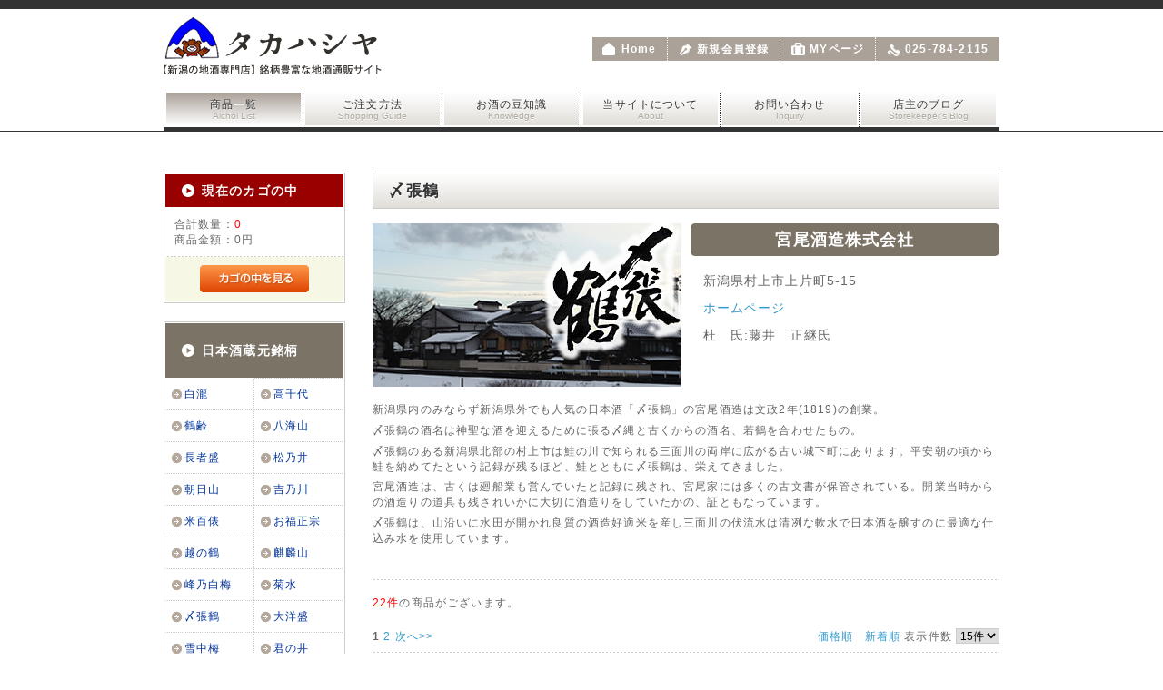

--- FILE ---
content_type: text/html; charset=UTF-8
request_url: http://yuzawa-takahashiya.com/products/list.php?category_id=21
body_size: 93751
content:
<?xml version="1.0" encoding="UTF-8"?>
<!DOCTYPE html PUBLIC "-//W3C//DTD XHTML 1.0 Transitional//EN" "http://www.w3.org/TR/xhtml1/DTD/xhtml1-transitional.dtd">
<html xmlns="http://www.w3.org/1999/xhtml" lang="ja" xml:lang="ja">
<head>
<meta http-equiv="Content-Type" content="text/html; charset=UTF-8" />
<meta http-equiv="Content-Script-Type" content="text/javascript" />
<meta http-equiv="Content-Style-Type" content="text/css" />
<link rel="stylesheet" href="/user_data/packages/takahashiya/css/import.css" type="text/css" media="all" />
<link rel="alternate" type="application/rss+xml" title="RSS" href="http://www.yuzawa-takahashiya.com/rss/" />
<script type="text/javascript" src="/js/css.js"></script>
<script type="text/javascript" src="/js/navi.js"></script>
<script type="text/javascript" src="/js/win_op.js"></script>
<script type="text/javascript" src="/js/site.js"></script>
<script type="text/javascript" src="/js/jquery-1.4.2.min.js"></script>
<title>新潟の地酒　越後湯沢の酒屋　タカハシヤ / 〆張鶴</title>

<script type="text/javascript">//<![CDATA[
    var productsClassCategories = {"905":{"__unselected":{"__unselected":{"name":"\u9078\u629e\u3057\u3066\u304f\u3060\u3055\u3044","product_class_id":"14230","product_type":"1"}},"12":{"#":{"classcategory_id2":null,"name":"","stock_find":true,"price01":"","price02":"11,000","point":"0","product_code":"shimehari-20","product_class_id":"14230","product_type":"1"}}},"906":{"__unselected":{"__unselected":{"name":"\u9078\u629e\u3057\u3066\u304f\u3060\u3055\u3044","product_class_id":"14252","product_type":"1"}},"11":{"#":{"classcategory_id2":null,"name":"","stock_find":true,"price01":"","price02":"5,000","point":"0","product_code":"shimehari-21","product_class_id":"14252","product_type":"1"}}},"367":{"__unselected":{"__unselected":{"name":"\u9078\u629e\u3057\u3066\u304f\u3060\u3055\u3044","product_class_id":"1620","product_type":"1"}},"12":{"#":{"classcategory_id2":null,"name":"","stock_find":true,"price01":"","price02":"4,281","point":"0","product_code":"shimehari-01","product_class_id":"1620","product_type":"1"}}},"368":{"__unselected":{"__unselected":{"name":"\u9078\u629e\u3057\u3066\u304f\u3060\u3055\u3044","product_class_id":"1634","product_type":"1"}},"11":{"#":{"classcategory_id2":null,"name":" (\u54c1\u5207\u308c\u4e2d)","stock_find":false,"price01":"","price02":"2,141","point":"0","product_code":"shimehari-02","product_class_id":"1634","product_type":"1"}}},"369":{"__unselected":{"__unselected":{"name":"\u9078\u629e\u3057\u3066\u304f\u3060\u3055\u3044","product_class_id":"1644","product_type":"1"}},"12":{"#":{"classcategory_id2":null,"name":"","stock_find":true,"price01":"","price02":"3,781","point":"0","product_code":"shimehari-03","product_class_id":"1644","product_type":"1"}}},"370":{"__unselected":{"__unselected":{"name":"\u9078\u629e\u3057\u3066\u304f\u3060\u3055\u3044","product_class_id":"1658","product_type":"1"}},"11":{"#":{"classcategory_id2":null,"name":" (\u54c1\u5207\u308c\u4e2d)","stock_find":false,"price01":"","price02":"1,891","point":"0","product_code":"shimehari-04","product_class_id":"1658","product_type":"1"}}},"784":{"__unselected":{"__unselected":{"name":"\u9078\u629e\u3057\u3066\u304f\u3060\u3055\u3044","product_class_id":"11557","product_type":"1"}},"12":{"#":{"classcategory_id2":null,"name":" (\u54c1\u5207\u308c\u4e2d)","stock_find":false,"price01":"","price02":"2,921","point":"0","product_code":"shimehari-09","product_class_id":"11557","product_type":"1"}},"11":{"#":{"classcategory_id2":null,"name":" (\u54c1\u5207\u308c\u4e2d)","stock_find":false,"price01":"","price02":"1,400","point":"0","product_code":"shimehari-09","product_class_id":"11559","product_type":"1"}}},"371":{"__unselected":{"__unselected":{"name":"\u9078\u629e\u3057\u3066\u304f\u3060\u3055\u3044","product_class_id":"1668","product_type":"1"}},"12":{"#":{"classcategory_id2":null,"name":"","stock_find":true,"price01":"","price02":"2,490","point":"0","product_code":"shimehari-05","product_class_id":"1668","product_type":"1"}}},"893":{"__unselected":{"__unselected":{"name":"\u9078\u629e\u3057\u3066\u304f\u3060\u3055\u3044","product_class_id":"13986","product_type":"1"}},"12":{"#":{"classcategory_id2":null,"name":" (\u54c1\u5207\u308c\u4e2d)","stock_find":false,"price01":"","price02":"2,141","point":"0","product_code":"shimehari-19","product_class_id":"13986","product_type":"1"}},"11":{"#":{"classcategory_id2":null,"name":" (\u54c1\u5207\u308c\u4e2d)","stock_find":false,"price01":"","price02":"990","point":"0","product_code":"shimehari-19","product_class_id":"13988","product_type":"1"}}},"813":{"__unselected":{"__unselected":{"name":"\u9078\u629e\u3057\u3066\u304f\u3060\u3055\u3044","product_class_id":"12170","product_type":"1"}},"11":{"#":{"classcategory_id2":null,"name":" (\u54c1\u5207\u308c\u4e2d)","stock_find":false,"price01":"","price02":"2,351","point":"0","product_code":"shimehari-17","product_class_id":"12170","product_type":"1"}}},"815":{"__unselected":{"__unselected":{"name":"\u9078\u629e\u3057\u3066\u304f\u3060\u3055\u3044","product_class_id":"12219","product_type":"1"}},"12":{"#":{"classcategory_id2":null,"name":" (\u54c1\u5207\u308c\u4e2d)","stock_find":false,"price01":"","price02":"4,730","point":"0","product_code":"shimehari-18","product_class_id":"12219","product_type":"1"}}},"778":{"__unselected":{"__unselected":{"name":"\u9078\u629e\u3057\u3066\u304f\u3060\u3055\u3044","product_class_id":"11429","product_type":"1"}},"11":{"#":{"classcategory_id2":null,"name":" (\u54c1\u5207\u308c\u4e2d)","stock_find":false,"price01":"","price02":"2,361","point":"0","product_code":"shimehari-07","product_class_id":"11429","product_type":"1"}}},"789":{"__unselected":{"__unselected":{"name":"\u9078\u629e\u3057\u3066\u304f\u3060\u3055\u3044","product_class_id":"11657","product_type":"1"}},"12":{"#":{"classcategory_id2":null,"name":" (\u54c1\u5207\u308c\u4e2d)","stock_find":false,"price01":"","price02":"3,600","point":"0","product_code":"shimehari-12","product_class_id":"11657","product_type":"1"}}},"788":{"__unselected":{"__unselected":{"name":"\u9078\u629e\u3057\u3066\u304f\u3060\u3055\u3044","product_class_id":"11639","product_type":"1"}},"11":{"#":{"classcategory_id2":null,"name":" (\u54c1\u5207\u308c\u4e2d)","stock_find":false,"price01":"","price02":"1,780","point":"0","product_code":"shimehari-11","product_class_id":"11639","product_type":"1"}}},"790":{"__unselected":{"__unselected":{"name":"\u9078\u629e\u3057\u3066\u304f\u3060\u3055\u3044","product_class_id":"11685","product_type":"1"}},"10":{"#":{"classcategory_id2":null,"name":" (\u54c1\u5207\u308c\u4e2d)","stock_find":false,"price01":"","price02":"680","point":"0","product_code":"shimehari-10","product_class_id":"11685","product_type":"1"}}}};function fnOnLoad(){fnSetClassCategories(document.product_form905);fnSetClassCategories(document.product_form906);fnSetClassCategories(document.product_form367);fnSetClassCategories(document.product_form369);fnSetClassCategories(document.product_form371);}
    $(function(){
        fnOnLoad(); 
    });
//]]>
</script>
</head>

<!-- ▼BODY部 スタート -->
<body>


<noscript>
    <p>JavaScript を有効にしてご利用下さい.</p>
</noscript>

<div class="frame_outer">
    <a name="top" id="top"></a>

                            <!--▼HEADER-->
<div id="header_wrap">
    <div id="header" class="clearfix">
        <div id="logo_area">
            <h1>
                <a href="/"><img src="/user_data/packages/takahashiya/img/common/logo.png" alt="新潟の地酒　越後湯沢の酒屋　タカハシヤ" /></a>
            </h1>
        </div>



        <div id="header_utility" class="clearfix">
            <div id="headerInternalColumn" class="clearfix">
                                                                            <!-- ▼【ヘッダー】サブナビ -->
                                            <div id="header-subnav-area">
    <ul id="header-subnav" class="clearfix"><li id="gototop"><a href="/">Home</a></li><li id="gotokiyaku"><a href="/entry/kiyaku.php">新規会員登録</a></li><li id="gotomypage"><a href="https://www.yuzawa-takahashiya.com/mypage/login.php">MYページ</a></li><li id="phoneno">025-784-2115</li></ul>
</div>                                        <!-- ▲【ヘッダー】サブナビ -->
                                                                    </div>
        </div>
        <!--▼Header Navi-->
        <ul id="header_navi" class="clearfix"><li><a href="/products/list.php" class="selected">商品一覧<span class="nav-small-text">Alchol List</span></a></li><li><a href="/user_data/order_guide.php" class="">ご注文方法<span class="nav-small-text">Shopping Guide</span></a></li><li><a href="/user_data/didyouknow.php" class="">お酒の豆知識<span class="nav-small-text">Knowledge</span></a></li><li><a href="/abouts/" class="">当サイトについて<span class="nav-small-text">About</span></a></li><li><a href="https://www.yuzawa-takahashiya.com/contact/" class="">お問い合わせ<span class="nav-small-text">Inquiry</span></a></li><li class="last-list"><a href="http://blog.goo.ne.jp/yuzawatakahashiya" target="_blank">店主のブログ<span class="nav-small-text">Storekeeper's Blog</span></a></li></ul>
    </div>
</div>
<!--▲HEADER-->


<div id="fb-root"></div>
<script>(function(d, s, id) {
  var js, fjs = d.getElementsByTagName(s)[0];
  if (d.getElementById(id)) return;
  js = d.createElement(s); js.id = id;
  js.src = "//connect.facebook.net/ja_JP/sdk.js#xfbml=1&version=v2.8";
  fjs.parentNode.insertBefore(js, fjs);
}(document, 'script', 'facebook-jssdk'));</script>        
        <div id="container" class="clearfix">

                        
                            <div id="leftcolumn" class="side_column ">
                                                    <!-- ▼かごの中 -->
                                            <div class="bloc_outer">
    <div id="cart_area">
    <h2 class="cart">現在のカゴの中</h2>
        <div class="bloc_body">
            <div class="information">
                <p class="item">合計数量：<span class="attention">0</span></p>
                <p class="total">商品金額：<span class="price">0円</span></p>
                                            </div>
            <div class="btn">
                <a href="/cart/" onmouseover="chgImg('/user_data/packages/takahashiya/img/button/btn_bloc_cart_on.jpg','button_cart');" onmouseout="chgImg('/user_data/packages/takahashiya/img/button/btn_bloc_cart.jpg','button_cart');"><img src="/user_data/packages/takahashiya/img/button/btn_bloc_cart.jpg" alt="カゴの中を見る" border="0" name="button_cart" id="button_cart" /></a>
            </div>
        </div>
    </div>
</div>
                                        <!-- ▲かごの中 -->
                                    <!-- ▼カテゴリ -->
                                            <script type="text/javascript">
//<![CDATA[
    $(function(){
        $('#categorytree li li:first-child p').css('border-top', 'none');
        $('#categorytree li.cat1 li:odd').css('border-right', 'none');
    });
//]]>
</script>

<ul id="categorytree"><li class="level1 cat1"><p><a href="/products/list.php?category_id=1">日本酒蔵元銘柄</a></p><ul><li class="level2 cat3"><p><a href="/products/list.php?category_id=3">白瀧</a></p></li><li class="level2 cat4"><p><a href="/products/list.php?category_id=4">高千代</a></p></li><li class="level2 cat10"><p><a href="/products/list.php?category_id=10">鶴齢</a></p></li><li class="level2 cat11"><p><a href="/products/list.php?category_id=11">八海山</a></p></li><li class="level2 cat12"><p><a href="/products/list.php?category_id=12">長者盛</a></p></li><li class="level2 cat54"><p><a href="/products/list.php?category_id=54">松乃井</a></p></li><li class="level2 cat70"><p><a href="/products/list.php?category_id=70">朝日山</a></p></li><li class="level2 cat13"><p><a href="/products/list.php?category_id=13">吉乃川</a></p></li><li class="level2 cat14"><p><a href="/products/list.php?category_id=14">米百俵</a></p></li><li class="level2 cat15"><p><a href="/products/list.php?category_id=15">お福正宗</a></p></li><li class="level2 cat16"><p><a href="/products/list.php?category_id=16">越の鶴</a></p></li><li class="level2 cat17"><p><a href="/products/list.php?category_id=17">麒麟山</a></p></li><li class="level2 cat19"><p><a href="/products/list.php?category_id=19">峰乃白梅</a></p></li><li class="level2 cat20"><p><a href="/products/list.php?category_id=20">菊水</a></p></li><li class="level2 cat21"><p><a href="/products/list.php?category_id=21">〆張鶴</a></p></li><li class="level2 cat22"><p><a href="/products/list.php?category_id=22">大洋盛</a></p></li><li class="level2 cat69"><p><a href="/products/list.php?category_id=69">雪中梅</a></p></li><li class="level2 cat24"><p><a href="/products/list.php?category_id=24">君の井</a></p></li><li class="level2 cat23"><p><a href="/products/list.php?category_id=23">北雪</a></p></li></ul></li><li class="level1 cat2"><p><a href="/products/list.php?category_id=2">新潟地酒 限定酒</a></p><ul><li class="level2 cat30"><p><a href="/products/list.php?category_id=30">白瀧 限定酒</a></p></li><li class="level2 cat29"><p><a href="/products/list.php?category_id=29">鶴齢 限定酒</a></p></li><li class="level2 cat28"><p><a href="/products/list.php?category_id=28">長者盛 限定酒</a></p></li><li class="level2 cat27"><p><a href="/products/list.php?category_id=27">高千代 巻機</a></p></li><li class="level2 cat26"><p><a href="/products/list.php?category_id=26">極上吉乃川</a></p></li><li class="level2 cat25"><p><a href="/products/list.php?category_id=25">麒麟山 辛口シリーズ</a></p></li></ul></li><li class="level1 cat6"><p><a href="/products/list.php?category_id=6">新潟地酒以外</a></p><ul><li class="level2 cat33"><p><a href="/products/list.php?category_id=33">新潟の地酒で仕込んだ梅酒</a></p></li><li class="level2 cat32"><p><a href="/products/list.php?category_id=32">ワイン</a></p></li><li class="level2 cat31"><p><a href="/products/list.php?category_id=31">エチゴビール</a></p></li><li class="level2 cat7"><p><a href="/products/list.php?category_id=7">新潟の焼酎</a></p></li></ul></li></ul>

                                        <!-- ▲カテゴリ -->
                                    <!-- ▼利用ガイド -->
                                            <div class="bloc_outer">
    <div id="guide_area" class="bloc_body">
        <ul class="button_like"><li><a href="/user_data/order_guide.php">ご注文方法</a></li><li><a href="/abouts/">当サイトについて</a></li><li><a href="https://www.yuzawa-takahashiya.com/contact/">お問い合わせ</a></li><li><a href="/order/">特定商取引に関する表記</a></li><li style="margin-bottom: 0;"><a href="/guide/privacy.php">プライバシーポリシー</a></li></ul>
        <div style="height: 0px; overflow: hidden;"></div>    </div>
</div>                                        <!-- ▲利用ガイド -->
                                    <!-- ▼【TOPページ】ブログRSS -->
                                            <!--
<script type="text/javascript" src="https://www.google.com/jsapi?key=ABQIAAAAsmMT6BHQ7AW6uZAINydXuxTFvRThp-LNRvp-AEQdEwzh0TUpphRPkNtTY2PNmrmiD9X6mPuzuuiy_A"></script>
<script type="text/javascript" src="/user_data/packages/takahashiya/js/jquery.gfeed.js"></script>
<script type="text/javascript">
//<![CDATA[
$(function(){
    $('#blog_rss_area .bloc_body').gFeed({
        url: 'http://blog.goo.ne.jp/yuzawatakahashiya/index.rdf',
        title: 'goo ブログ',
        max: 3
    });
});
//]]>
</script>
<div class="bloc_outer">
    <div id="blog_rss_area">
    <h2>店主のブログRSS</h2>
        <div class="bloc_body"></div>
    </div>
</div>
-->                                        <!-- ▲【TOPページ】ブログRSS -->
                                            </div>
                
                <div 
                                                id="two_maincolumn_right"
                                        class="main_column "
        >
                                    
                        <script type="text/javascript" src="/js/products.js"></script>
<script type="text/javascript">//<![CDATA[
function fnSetClassCategories(form, classcat_id2_selected) {
    var $form = $(form);
    var product_id = $form.find('input[name=product_id]').val();
    var $sele1 = $form.find('select[name=classcategory_id1]');
    var $sele2 = $form.find('select[name=classcategory_id2]');
    setClassCategories($form, product_id, $sele1, $sele2, classcat_id2_selected);
}
// 並び順を変更
function fnChangeOrderby(orderby) {
    fnSetVal('orderby', orderby);
    fnSetVal('pageno', 1);
    fnSubmit();
}
// 表示件数を変更
function fnChangeDispNumber(dispNumber) {
    fnSetVal('disp_number', dispNumber);
    fnSetVal('pageno', 1);
    fnSubmit();
}
// カゴに入れる
function fnInCart(productForm) {
    var product_id = productForm["product_id"].value;
    fnChangeAction("?#product" + product_id);
    if (productForm["classcategory_id1"]) {
        fnSetVal("classcategory_id1", productForm["classcategory_id1"].value);
    }
    if (productForm["classcategory_id2"]) {
        fnSetVal("classcategory_id2", productForm["classcategory_id2"].value);
    }
    fnSetVal("quantity", productForm["quantity"].value);
    fnSetVal("product_id", productForm["product_id"].value);
    fnSetVal("product_class_id", productForm["product_class_id"].value);
    fnSubmit();
}
//]]>
</script>

<!--▼CONTENTS-->
<div id="undercolumn">
    <form name="form1" id="form1" method="get" action="?">
        <input type="hidden" name="transactionid" value="bccd432bb6c59cba9b42b1854bd92c761d303f8c" />
        <input type="hidden" name="mode" value="" />
                <input type="hidden" name="category_id" value="21" />
        <input type="hidden" name="maker_id" value="0" />
        <input type="hidden" name="name" value="" />
                        <input type="hidden" name="orderby" value="" />
        <input type="hidden" name="disp_number" value="15" />
        <input type="hidden" name="pageno" value="" />
                        <input type="hidden" name="product_id" value="" />
        <input type="hidden" name="classcategory_id1" value="" />
        <input type="hidden" name="classcategory_id2" value="" />
        <input type="hidden" name="product_class_id" value="" />
        <input type="hidden" name="quantity" value="" />
                <input type="hidden" name="rnd" value="roc" />
    </form>

    <!--★タイトル★-->
    <h2 class="title">〆張鶴</h2>

	<!--★カテゴリ説明文★-->
		<div id="category_info"><div class="cat1-info-area">
    <img src="/user_data/packages/takahashiya/img/picture/tk_shimehari.png" width="340" height="180" alt="" class="brewer-img" />
    <div class="brewer-info">
        <h2 class="co-name">宮尾酒造株式会社</h2>
        <ul class="co-list">
            <li>新潟県村上市上片町5-15</li>
            <li><a href="http://www.shimeharitsuru.co.jp/" target="_blank">ホームページ</a></li>
            <li>杜　氏:藤井　正継氏</li>
        </ul>
    </div>
</div>
<div class="cat2-text-area">
    <p>新潟県内のみならず新潟県外でも人気の日本酒「〆張鶴」の宮尾酒造は文政2年(1819)の創業。</p>
    <p>〆張鶴の酒名は神聖な酒を迎えるために張る〆縄と古くからの酒名、若鶴を合わせたもの。</p>
    <p>〆張鶴のある新潟県北部の村上市は鮭の川で知られる三面川の両岸に広がる古い城下町にあります。平安朝の頃から鮭を納めてたという記録が残るほど、鮭とともに〆張鶴は、栄えてきました。</p>
    <p>宮尾酒造は、古くは廻船業も営んでいたと記録に残され、宮尾家には多くの古文書が保管されている。開業当時からの酒造りの道具も残されいかに大切に酒造りをしていたかの、証ともなっています。</p>
    <p>〆張鶴は、山沿いに水田が開かれ良質の酒造好適米を産し三面川の伏流水は清冽な軟水で日本酒を醸すのに最適な仕込み水を使用しています。</p>
       </div></div>
	
    <!--▼検索条件-->
        <!--▲検索条件-->

    <!--▼ページナビ(本文)-->
        <!--▲ページナビ(本文)-->

    
                    <!--▼件数-->
            <div>
                <span class="attention">22件</span>の商品がございます。
            </div>
            <!--▲件数-->

            <!--▼ページナビ(上部)-->
            <form name="page_navi_top" id="page_navi_top" action="?">
                <input type="hidden" name="transactionid" value="bccd432bb6c59cba9b42b1854bd92c761d303f8c" />
                        <div class="pagenumber_area clearfix">
            <div class="change">
                                    <a href="javascript:fnChangeOrderby('price');">価格順</a>
                &nbsp;
                                        <a href="javascript:fnChangeOrderby('date');">新着順</a>
                                表示件数
                <select name="disp_number" onchange="javascript:fnChangeDispNumber(this.value);">
                                                                        <option value="15" selected="selected" >15件</option>
                                                                                                <option value="30" >30件</option>
                                                                                                <option value="50" >50件</option>
                                                            </select>
            </div>
            <div class="navi"><li><strong>1</strong></li> <li><a href="?category_id=21&amp;pageno=2" onclick="fnNaviPage('2'); return false;">2</a></li> <a href="?category_id=21&amp;pageno=2" onclick="fnNaviPage('2'); return false;">次へ&gt;&gt;</a></div>
        </div>
                </form>
            <!--▲ページナビ(上部)-->
        
                        <!--▼商品-->
        <form name="product_form905" action="?" onsubmit="return false;">
        <input type="hidden" name="transactionid" value="bccd432bb6c59cba9b42b1854bd92c761d303f8c" />
        <div class="list_area clearfix">
            <a name="product905"></a>
            <div class="listphoto">
                <!--★画像★-->
                <a href="/products/detail.php?product_id=905" class="over"><!--商品写真--><img src="/upload/save_image/11191312_637857a9f3b8b.jpg" alt="〆張鶴　大吟醸　金ラベル 　1.8L" class="picture" /></a>
            </div>

            <div class="listrightbloc">
                <!--▼商品ステータス-->
                                    <ul class="status_icon clearfix">
                         
                            <li>
                                <img src="/user_data/packages/takahashiya/img/icon/ico_15.gif" width="60" height="17" alt="取扱店限定"/>
                            </li>
                         
                            <li>
                                <img src="/user_data/packages/takahashiya/img/icon/ico_12.gif" width="60" height="17" alt="季節商品"/>
                            </li>
                         
                            <li>
                                <img src="/user_data/packages/takahashiya/img/icon/ico_10.gif" width="60" height="17" alt="数量限定"/>
                            </li>
                         
                            <li>
                                <img src="/user_data/packages/takahashiya/img/icon/ico_06.gif" width="60" height="17" alt="吟醸酒"/>
                            </li>
                                            </ul>
                                <!--▲商品ステータス-->

                <!--★商品名★-->
                <h3>
                    <a href="/products/detail.php?product_id=905">〆張鶴　大吟醸　金ラベル 　1.8L</a>
                </h3>
                <!--★価格★-->
                <div class="pricebox sale_price">
                    販売価格(税込)：
                    <span class="price">
                        <span id="price02_default_905">11,000</span><span id="price02_dynamic_905"></span>
                        円</span>
                </div>

                <!--★コメント★-->
                <div class="listcomment">〆張鶴 大吟醸 金ラベル は<br />
年に1度だけの〆張鶴が大吟醸 金ラベル、やわらかな果実香とふくらみのある味わい<br />
キレ味が心地よいのが特徴<br />
<br />
ご注文時のご請求金額には、送料　0円表示となりますが送料が別途かかります。<br />
送料を含んだご請求金額は、ご注文受領メールにてご連絡させていただきますので必ずご確認下さい</div>

                <!--★商品詳細を見る★-->
                <div class="detail_btn">
                                        <a href="/products/detail.php?product_id=905" onmouseover="chgImg('/user_data/packages/takahashiya/img/button/btn_detail_on.jpg','detail905');" onmouseout="chgImg('/user_data/packages/takahashiya/img/button/btn_detail.jpg','detail905');">
                    <img src="/user_data/packages/takahashiya/img/button/btn_detail.jpg" alt="商品詳細を見る" name="detail905" id="detail905" /></a>
                </div>

                <!--▼買い物かご-->
                <input type="hidden" name="product_id" value="905" />
                <input type="hidden" name="product_class_id" id="product_class_id905" value="14230" />

                <div class="cart_area clearfix">
                                                                        <div class="classlist">
                                <dl class="size01 clearfix">
                                        <!--▼規格1-->
                                        <dt>容量：</dt>
                                        <dd>
                                            <select name="classcategory_id1" style="">
                                                <option label="選択してください" value="__unselected">選択してください</option>
<option label="1.8L" value="12">1.8L</option>

                                            </select>
                                                                                    </dd>
                                        <!--▲規格1-->
                                </dl>
                                                            </div>
                                                <div class="cartin clearfix">
                            <div class="quantity">
                                数量：<input type="text" name="quantity" class="box" value="1" maxlength="9" style="" />
                                                            </div>
                            <div class="cartin_btn">
                                <!--★カゴに入れる★-->
                                <div id="cartbtn_default_905">
                                    <input type="image" id="cart905" src="/user_data/packages/takahashiya/img/button/btn_cartin.jpg" alt="カゴに入れる" onclick="fnInCart(this.form); return false;" onmouseover="chgImg('/user_data/packages/takahashiya/img/button/btn_cartin_on.jpg', this);" onmouseout="chgImg('/user_data/packages/takahashiya/img/button/btn_cartin.jpg', this);" />
                                </div>
                                <div class="attention" id="cartbtn_dynamic_905"></div>
                            </div>
                        </div>
                                    </div>
                <!--▲買い物かご-->
            </div>
        </div>
        </form>
        <!--▲商品-->

        
    
        
                        <!--▼商品-->
        <form name="product_form906" action="?" onsubmit="return false;">
        <input type="hidden" name="transactionid" value="bccd432bb6c59cba9b42b1854bd92c761d303f8c" />
        <div class="list_area clearfix">
            <a name="product906"></a>
            <div class="listphoto">
                <!--★画像★-->
                <a href="/products/detail.php?product_id=906" class="over"><!--商品写真--><img src="/upload/save_image/11191313_637857ec6f752.jpg" alt="〆張鶴　大吟醸　金ラベル 　720ml" class="picture" /></a>
            </div>

            <div class="listrightbloc">
                <!--▼商品ステータス-->
                                    <ul class="status_icon clearfix">
                         
                            <li>
                                <img src="/user_data/packages/takahashiya/img/icon/ico_15.gif" width="60" height="17" alt="取扱店限定"/>
                            </li>
                         
                            <li>
                                <img src="/user_data/packages/takahashiya/img/icon/ico_12.gif" width="60" height="17" alt="季節商品"/>
                            </li>
                         
                            <li>
                                <img src="/user_data/packages/takahashiya/img/icon/ico_10.gif" width="60" height="17" alt="数量限定"/>
                            </li>
                         
                            <li>
                                <img src="/user_data/packages/takahashiya/img/icon/ico_06.gif" width="60" height="17" alt="吟醸酒"/>
                            </li>
                                            </ul>
                                <!--▲商品ステータス-->

                <!--★商品名★-->
                <h3>
                    <a href="/products/detail.php?product_id=906">〆張鶴　大吟醸　金ラベル 　720ml</a>
                </h3>
                <!--★価格★-->
                <div class="pricebox sale_price">
                    販売価格(税込)：
                    <span class="price">
                        <span id="price02_default_906">5,000</span><span id="price02_dynamic_906"></span>
                        円</span>
                </div>

                <!--★コメント★-->
                <div class="listcomment">〆張鶴 大吟醸 金ラベル は<br />
年に1度だけの〆張鶴が大吟醸 金ラベル、やわらかな果実香とふくらみのある味わい<br />
キレ味が心地よいのが特徴<br />
<br />
ご注文時のご請求金額には、送料　0円表示となりますが送料が別途かかります。<br />
送料を含んだご請求金額は、ご注文受領メールにてご連絡させていただきますので必ずご確認下さい</div>

                <!--★商品詳細を見る★-->
                <div class="detail_btn">
                                        <a href="/products/detail.php?product_id=906" onmouseover="chgImg('/user_data/packages/takahashiya/img/button/btn_detail_on.jpg','detail906');" onmouseout="chgImg('/user_data/packages/takahashiya/img/button/btn_detail.jpg','detail906');">
                    <img src="/user_data/packages/takahashiya/img/button/btn_detail.jpg" alt="商品詳細を見る" name="detail906" id="detail906" /></a>
                </div>

                <!--▼買い物かご-->
                <input type="hidden" name="product_id" value="906" />
                <input type="hidden" name="product_class_id" id="product_class_id906" value="14252" />

                <div class="cart_area clearfix">
                                                                        <div class="classlist">
                                <dl class="size01 clearfix">
                                        <!--▼規格1-->
                                        <dt>容量：</dt>
                                        <dd>
                                            <select name="classcategory_id1" style="">
                                                <option label="選択してください" value="__unselected">選択してください</option>
<option label="720ml" value="11">720ml</option>

                                            </select>
                                                                                    </dd>
                                        <!--▲規格1-->
                                </dl>
                                                            </div>
                                                <div class="cartin clearfix">
                            <div class="quantity">
                                数量：<input type="text" name="quantity" class="box" value="1" maxlength="9" style="" />
                                                            </div>
                            <div class="cartin_btn">
                                <!--★カゴに入れる★-->
                                <div id="cartbtn_default_906">
                                    <input type="image" id="cart906" src="/user_data/packages/takahashiya/img/button/btn_cartin.jpg" alt="カゴに入れる" onclick="fnInCart(this.form); return false;" onmouseover="chgImg('/user_data/packages/takahashiya/img/button/btn_cartin_on.jpg', this);" onmouseout="chgImg('/user_data/packages/takahashiya/img/button/btn_cartin.jpg', this);" />
                                </div>
                                <div class="attention" id="cartbtn_dynamic_906"></div>
                            </div>
                        </div>
                                    </div>
                <!--▲買い物かご-->
            </div>
        </div>
        </form>
        <!--▲商品-->

        
    
        
                        <!--▼商品-->
        <form name="product_form367" action="?" onsubmit="return false;">
        <input type="hidden" name="transactionid" value="bccd432bb6c59cba9b42b1854bd92c761d303f8c" />
        <div class="list_area clearfix">
            <a name="product367"></a>
            <div class="listphoto">
                <!--★画像★-->
                <a href="/products/detail.php?product_id=367" class="over"><!--商品写真--><img src="/upload/save_image/04191656_4f8fc5143d977.jpg" alt="〆張鶴　吟撰　吟醸酒　1.8L" class="picture" /></a>
            </div>

            <div class="listrightbloc">
                <!--▼商品ステータス-->
                                    <ul class="status_icon clearfix">
                         
                            <li>
                                <img src="/user_data/packages/takahashiya/img/icon/ico_15.gif" width="60" height="17" alt="取扱店限定"/>
                            </li>
                         
                            <li>
                                <img src="/user_data/packages/takahashiya/img/icon/ico_06.gif" width="60" height="17" alt="吟醸酒"/>
                            </li>
                                            </ul>
                                <!--▲商品ステータス-->

                <!--★商品名★-->
                <h3>
                    <a href="/products/detail.php?product_id=367">〆張鶴　吟撰　吟醸酒　1.8L</a>
                </h3>
                <!--★価格★-->
                <div class="pricebox sale_price">
                    販売価格(税込)：
                    <span class="price">
                        <span id="price02_default_367">4,281</span><span id="price02_dynamic_367"></span>
                        円</span>
                </div>

                <!--★コメント★-->
                <div class="listcomment">〆張鶴　吟撰は<br />
サラッと口当たり良く、ノド越しのキレも良好な辛口<br />
<br />
ご注文時のご請求金額には、送料　0円表示となりますが送料が別途かかります。<br />
送料を含んだご請求金額は、ご注文受領メールにてご連絡させていただきますので必ずご確認下さい</div>

                <!--★商品詳細を見る★-->
                <div class="detail_btn">
                                        <a href="/products/detail.php?product_id=367" onmouseover="chgImg('/user_data/packages/takahashiya/img/button/btn_detail_on.jpg','detail367');" onmouseout="chgImg('/user_data/packages/takahashiya/img/button/btn_detail.jpg','detail367');">
                    <img src="/user_data/packages/takahashiya/img/button/btn_detail.jpg" alt="商品詳細を見る" name="detail367" id="detail367" /></a>
                </div>

                <!--▼買い物かご-->
                <input type="hidden" name="product_id" value="367" />
                <input type="hidden" name="product_class_id" id="product_class_id367" value="1620" />

                <div class="cart_area clearfix">
                                                                        <div class="classlist">
                                <dl class="size01 clearfix">
                                        <!--▼規格1-->
                                        <dt>容量：</dt>
                                        <dd>
                                            <select name="classcategory_id1" style="">
                                                <option label="選択してください" value="__unselected">選択してください</option>
<option label="1.8L" value="12">1.8L</option>

                                            </select>
                                                                                    </dd>
                                        <!--▲規格1-->
                                </dl>
                                                            </div>
                                                <div class="cartin clearfix">
                            <div class="quantity">
                                数量：<input type="text" name="quantity" class="box" value="1" maxlength="9" style="" />
                                                            </div>
                            <div class="cartin_btn">
                                <!--★カゴに入れる★-->
                                <div id="cartbtn_default_367">
                                    <input type="image" id="cart367" src="/user_data/packages/takahashiya/img/button/btn_cartin.jpg" alt="カゴに入れる" onclick="fnInCart(this.form); return false;" onmouseover="chgImg('/user_data/packages/takahashiya/img/button/btn_cartin_on.jpg', this);" onmouseout="chgImg('/user_data/packages/takahashiya/img/button/btn_cartin.jpg', this);" />
                                </div>
                                <div class="attention" id="cartbtn_dynamic_367"></div>
                            </div>
                        </div>
                                    </div>
                <!--▲買い物かご-->
            </div>
        </div>
        </form>
        <!--▲商品-->

        
    
        
                        <!--▼商品-->
        <form name="product_form368" action="?" onsubmit="return false;">
        <input type="hidden" name="transactionid" value="bccd432bb6c59cba9b42b1854bd92c761d303f8c" />
        <div class="list_area clearfix">
            <a name="product368"></a>
            <div class="listphoto">
                <!--★画像★-->
                <a href="/products/detail.php?product_id=368" class="over"><!--商品写真--><img src="/upload/save_image/04191656_4f8fc549c7f80.jpg" alt="〆張鶴　吟撰　吟醸酒　720ml" class="picture" /></a>
            </div>

            <div class="listrightbloc">
                <!--▼商品ステータス-->
                                    <ul class="status_icon clearfix">
                         
                            <li>
                                <img src="/user_data/packages/takahashiya/img/icon/ico_15.gif" width="60" height="17" alt="取扱店限定"/>
                            </li>
                         
                            <li>
                                <img src="/user_data/packages/takahashiya/img/icon/ico_06.gif" width="60" height="17" alt="吟醸酒"/>
                            </li>
                                            </ul>
                                <!--▲商品ステータス-->

                <!--★商品名★-->
                <h3>
                    <a href="/products/detail.php?product_id=368">〆張鶴　吟撰　吟醸酒　720ml</a>
                </h3>
                <!--★価格★-->
                <div class="pricebox sale_price">
                    販売価格(税込)：
                    <span class="price">
                        <span id="price02_default_368">2,141</span><span id="price02_dynamic_368"></span>
                        円</span>
                </div>

                <!--★コメント★-->
                <div class="listcomment">〆張鶴　吟撰は<br />
サラッと口当たり良く、ノド越しのキレも良好な辛口<br />
<br />
ご注文時のご請求金額には、送料　0円表示となりますが送料が別途かかります。<br />
送料を含んだご請求金額は、ご注文受領メールにてご連絡させていただきますので必ずご確認下さい</div>

                <!--★商品詳細を見る★-->
                <div class="detail_btn">
                                        <a href="/products/detail.php?product_id=368" onmouseover="chgImg('/user_data/packages/takahashiya/img/button/btn_detail_on.jpg','detail368');" onmouseout="chgImg('/user_data/packages/takahashiya/img/button/btn_detail.jpg','detail368');">
                    <img src="/user_data/packages/takahashiya/img/button/btn_detail.jpg" alt="商品詳細を見る" name="detail368" id="detail368" /></a>
                </div>

                <!--▼買い物かご-->
                <input type="hidden" name="product_id" value="368" />
                <input type="hidden" name="product_class_id" id="product_class_id368" value="1634" />

                <div class="cart_area clearfix">
                                            <div class="cartbtn attention">申し訳ございませんが、只今品切れ中です。</div>
                                    </div>
                <!--▲買い物かご-->
            </div>
        </div>
        </form>
        <!--▲商品-->

        
    
        
                        <!--▼商品-->
        <form name="product_form369" action="?" onsubmit="return false;">
        <input type="hidden" name="transactionid" value="bccd432bb6c59cba9b42b1854bd92c761d303f8c" />
        <div class="list_area clearfix">
            <a name="product369"></a>
            <div class="listphoto">
                <!--★画像★-->
                <a href="/products/detail.php?product_id=369" class="over"><!--商品写真--><img src="/upload/save_image/04191658_4f8fc59e703cf.jpg" alt="〆張鶴　純　純米吟醸　1.8L" class="picture" /></a>
            </div>

            <div class="listrightbloc">
                <!--▼商品ステータス-->
                                    <ul class="status_icon clearfix">
                         
                            <li>
                                <img src="/user_data/packages/takahashiya/img/icon/ico_15.gif" width="60" height="17" alt="取扱店限定"/>
                            </li>
                         
                            <li>
                                <img src="/user_data/packages/takahashiya/img/icon/ico_06.gif" width="60" height="17" alt="吟醸酒"/>
                            </li>
                         
                            <li>
                                <img src="/user_data/packages/takahashiya/img/icon/ico_08.gif" width="60" height="17" alt="純米酒"/>
                            </li>
                                            </ul>
                                <!--▲商品ステータス-->

                <!--★商品名★-->
                <h3>
                    <a href="/products/detail.php?product_id=369">〆張鶴　純　純米吟醸　1.8L</a>
                </h3>
                <!--★価格★-->
                <div class="pricebox sale_price">
                    販売価格(税込)：
                    <span class="price">
                        <span id="price02_default_369">3,781</span><span id="price02_dynamic_369"></span>
                        円</span>
                </div>

                <!--★コメント★-->
                <div class="listcomment">〆張鶴　純　純米吟醸は<br />
五百万石を用いて醸され、多くの根強いファンから支持されている日本酒です。<br />
飲み口はサラッとしていて、後味はふくらみのある辛口の日本酒<br />
<br />
ご注文時のご請求金額には、送料　0円表示となりますが送料が別途かかります。<br />
送料を含んだご請求金額は、ご注文受領メールにてご連絡させていただきますので必ずご確認下さい</div>

                <!--★商品詳細を見る★-->
                <div class="detail_btn">
                                        <a href="/products/detail.php?product_id=369" onmouseover="chgImg('/user_data/packages/takahashiya/img/button/btn_detail_on.jpg','detail369');" onmouseout="chgImg('/user_data/packages/takahashiya/img/button/btn_detail.jpg','detail369');">
                    <img src="/user_data/packages/takahashiya/img/button/btn_detail.jpg" alt="商品詳細を見る" name="detail369" id="detail369" /></a>
                </div>

                <!--▼買い物かご-->
                <input type="hidden" name="product_id" value="369" />
                <input type="hidden" name="product_class_id" id="product_class_id369" value="1644" />

                <div class="cart_area clearfix">
                                                                        <div class="classlist">
                                <dl class="size01 clearfix">
                                        <!--▼規格1-->
                                        <dt>容量：</dt>
                                        <dd>
                                            <select name="classcategory_id1" style="">
                                                <option label="選択してください" value="__unselected">選択してください</option>
<option label="1.8L" value="12">1.8L</option>

                                            </select>
                                                                                    </dd>
                                        <!--▲規格1-->
                                </dl>
                                                            </div>
                                                <div class="cartin clearfix">
                            <div class="quantity">
                                数量：<input type="text" name="quantity" class="box" value="1" maxlength="9" style="" />
                                                            </div>
                            <div class="cartin_btn">
                                <!--★カゴに入れる★-->
                                <div id="cartbtn_default_369">
                                    <input type="image" id="cart369" src="/user_data/packages/takahashiya/img/button/btn_cartin.jpg" alt="カゴに入れる" onclick="fnInCart(this.form); return false;" onmouseover="chgImg('/user_data/packages/takahashiya/img/button/btn_cartin_on.jpg', this);" onmouseout="chgImg('/user_data/packages/takahashiya/img/button/btn_cartin.jpg', this);" />
                                </div>
                                <div class="attention" id="cartbtn_dynamic_369"></div>
                            </div>
                        </div>
                                    </div>
                <!--▲買い物かご-->
            </div>
        </div>
        </form>
        <!--▲商品-->

        
    
        
                        <!--▼商品-->
        <form name="product_form370" action="?" onsubmit="return false;">
        <input type="hidden" name="transactionid" value="bccd432bb6c59cba9b42b1854bd92c761d303f8c" />
        <div class="list_area clearfix">
            <a name="product370"></a>
            <div class="listphoto">
                <!--★画像★-->
                <a href="/products/detail.php?product_id=370" class="over"><!--商品写真--><img src="/upload/save_image/04191657_4f8fc570df2ee.jpg" alt="〆張鶴　純　純米吟醸　720ml" class="picture" /></a>
            </div>

            <div class="listrightbloc">
                <!--▼商品ステータス-->
                                    <ul class="status_icon clearfix">
                         
                            <li>
                                <img src="/user_data/packages/takahashiya/img/icon/ico_15.gif" width="60" height="17" alt="取扱店限定"/>
                            </li>
                         
                            <li>
                                <img src="/user_data/packages/takahashiya/img/icon/ico_08.gif" width="60" height="17" alt="純米酒"/>
                            </li>
                         
                            <li>
                                <img src="/user_data/packages/takahashiya/img/icon/ico_06.gif" width="60" height="17" alt="吟醸酒"/>
                            </li>
                                            </ul>
                                <!--▲商品ステータス-->

                <!--★商品名★-->
                <h3>
                    <a href="/products/detail.php?product_id=370">〆張鶴　純　純米吟醸　720ml</a>
                </h3>
                <!--★価格★-->
                <div class="pricebox sale_price">
                    販売価格(税込)：
                    <span class="price">
                        <span id="price02_default_370">1,891</span><span id="price02_dynamic_370"></span>
                        円</span>
                </div>

                <!--★コメント★-->
                <div class="listcomment">〆張鶴　純　純米吟醸は、五百万石を用いて醸され、多くの根強いファンから支持されている日本酒です。<br />
飲み口はサラッとしていて、後味はふくらみのある辛口の日本酒<br />
<br />
ご注文時のご請求金額には、送料　0円表示となりますが送料が別途かかります。<br />
送料を含んだご請求金額は、ご注文受領メールにてご連絡させていただきますので必ずご確認下さい</div>

                <!--★商品詳細を見る★-->
                <div class="detail_btn">
                                        <a href="/products/detail.php?product_id=370" onmouseover="chgImg('/user_data/packages/takahashiya/img/button/btn_detail_on.jpg','detail370');" onmouseout="chgImg('/user_data/packages/takahashiya/img/button/btn_detail.jpg','detail370');">
                    <img src="/user_data/packages/takahashiya/img/button/btn_detail.jpg" alt="商品詳細を見る" name="detail370" id="detail370" /></a>
                </div>

                <!--▼買い物かご-->
                <input type="hidden" name="product_id" value="370" />
                <input type="hidden" name="product_class_id" id="product_class_id370" value="1658" />

                <div class="cart_area clearfix">
                                            <div class="cartbtn attention">申し訳ございませんが、只今品切れ中です。</div>
                                    </div>
                <!--▲買い物かご-->
            </div>
        </div>
        </form>
        <!--▲商品-->

        
    
        
                        <!--▼商品-->
        <form name="product_form784" action="?" onsubmit="return false;">
        <input type="hidden" name="transactionid" value="bccd432bb6c59cba9b42b1854bd92c761d303f8c" />
        <div class="list_area clearfix">
            <a name="product784"></a>
            <div class="listphoto">
                <!--★画像★-->
                <a href="/products/detail.php?product_id=784" class="over"><!--商品写真--><img src="/upload/save_image/04071318_5ca979fe6857b.jpg" alt="〆張鶴　雪　特別本醸造" class="picture" /></a>
            </div>

            <div class="listrightbloc">
                <!--▼商品ステータス-->
                                    <ul class="status_icon clearfix">
                         
                            <li>
                                <img src="/user_data/packages/takahashiya/img/icon/ico_15.gif" width="60" height="17" alt="取扱店限定"/>
                            </li>
                         
                            <li>
                                <img src="/user_data/packages/takahashiya/img/icon/ico_07.gif" width="60" height="17" alt="本醸造酒"/>
                            </li>
                                            </ul>
                                <!--▲商品ステータス-->

                <!--★商品名★-->
                <h3>
                    <a href="/products/detail.php?product_id=784">〆張鶴　雪　特別本醸造</a>
                </h3>
                <!--★価格★-->
                <div class="pricebox sale_price">
                    販売価格(税込)：
                    <span class="price">
                        <span id="price02_default_784">1,400～2,921</span><span id="price02_dynamic_784"></span>
                        円</span>
                </div>

                <!--★コメント★-->
                <div class="listcomment">〆張鶴　雪　特別本醸造は<br />
穏やかで控えめな香りでスッキリした飲み口、柔らかな含み香と淡麗にしてはふくよかな味わいの冷やでもぬる燗でも楽しめるお酒です<br />
<br />
ご注文時のご請求金額には、送料　0円表示となりますが送料が別途かかります。<br />
送料を含んだご請求金額は、ご注文受領メールにてご連絡させていただきますので必ずご確認下さい</div>

                <!--★商品詳細を見る★-->
                <div class="detail_btn">
                                        <a href="/products/detail.php?product_id=784" onmouseover="chgImg('/user_data/packages/takahashiya/img/button/btn_detail_on.jpg','detail784');" onmouseout="chgImg('/user_data/packages/takahashiya/img/button/btn_detail.jpg','detail784');">
                    <img src="/user_data/packages/takahashiya/img/button/btn_detail.jpg" alt="商品詳細を見る" name="detail784" id="detail784" /></a>
                </div>

                <!--▼買い物かご-->
                <input type="hidden" name="product_id" value="784" />
                <input type="hidden" name="product_class_id" id="product_class_id784" value="11557" />

                <div class="cart_area clearfix">
                                            <div class="cartbtn attention">申し訳ございませんが、只今品切れ中です。</div>
                                    </div>
                <!--▲買い物かご-->
            </div>
        </div>
        </form>
        <!--▲商品-->

        
    
        
                        <!--▼商品-->
        <form name="product_form371" action="?" onsubmit="return false;">
        <input type="hidden" name="transactionid" value="bccd432bb6c59cba9b42b1854bd92c761d303f8c" />
        <div class="list_area clearfix">
            <a name="product371"></a>
            <div class="listphoto">
                <!--★画像★-->
                <a href="/products/detail.php?product_id=371" class="over"><!--商品写真--><img src="/upload/save_image/04191658_4f8fc5c3ac6d4.jpg" alt="〆張鶴　月　本醸造" class="picture" /></a>
            </div>

            <div class="listrightbloc">
                <!--▼商品ステータス-->
                                    <ul class="status_icon clearfix">
                         
                            <li>
                                <img src="/user_data/packages/takahashiya/img/icon/ico_15.gif" width="60" height="17" alt="取扱店限定"/>
                            </li>
                         
                            <li>
                                <img src="/user_data/packages/takahashiya/img/icon/ico_07.gif" width="60" height="17" alt="本醸造酒"/>
                            </li>
                                            </ul>
                                <!--▲商品ステータス-->

                <!--★商品名★-->
                <h3>
                    <a href="/products/detail.php?product_id=371">〆張鶴　月　本醸造</a>
                </h3>
                <!--★価格★-->
                <div class="pricebox sale_price">
                    販売価格(税込)：
                    <span class="price">
                        <span id="price02_default_371">2,490</span><span id="price02_dynamic_371"></span>
                        円</span>
                </div>

                <!--★コメント★-->
                <div class="listcomment">〆張鶴の定番の日本酒!<br />
〆張鶴月は、スッキリとした辛口。<br />
切れが良く水のように澄んだ味わいだけでなく、柔らかなふくらみも兼ね備えた日本酒<br />
<br />
ご注文時のご請求金額には、送料　0円表示となりますが送料が別途かかります。<br />
送料を含んだご請求金額は、ご注文受領メールにてご連絡させていただきますので必ずご確認下さい</div>

                <!--★商品詳細を見る★-->
                <div class="detail_btn">
                                        <a href="/products/detail.php?product_id=371" onmouseover="chgImg('/user_data/packages/takahashiya/img/button/btn_detail_on.jpg','detail371');" onmouseout="chgImg('/user_data/packages/takahashiya/img/button/btn_detail.jpg','detail371');">
                    <img src="/user_data/packages/takahashiya/img/button/btn_detail.jpg" alt="商品詳細を見る" name="detail371" id="detail371" /></a>
                </div>

                <!--▼買い物かご-->
                <input type="hidden" name="product_id" value="371" />
                <input type="hidden" name="product_class_id" id="product_class_id371" value="1668" />

                <div class="cart_area clearfix">
                                                                        <div class="classlist">
                                <dl class="size01 clearfix">
                                        <!--▼規格1-->
                                        <dt>容量：</dt>
                                        <dd>
                                            <select name="classcategory_id1" style="">
                                                <option label="選択してください" value="__unselected">選択してください</option>
<option label="1.8L" value="12">1.8L</option>

                                            </select>
                                                                                    </dd>
                                        <!--▲規格1-->
                                </dl>
                                                            </div>
                                                <div class="cartin clearfix">
                            <div class="quantity">
                                数量：<input type="text" name="quantity" class="box" value="1" maxlength="9" style="" />
                                                            </div>
                            <div class="cartin_btn">
                                <!--★カゴに入れる★-->
                                <div id="cartbtn_default_371">
                                    <input type="image" id="cart371" src="/user_data/packages/takahashiya/img/button/btn_cartin.jpg" alt="カゴに入れる" onclick="fnInCart(this.form); return false;" onmouseover="chgImg('/user_data/packages/takahashiya/img/button/btn_cartin_on.jpg', this);" onmouseout="chgImg('/user_data/packages/takahashiya/img/button/btn_cartin.jpg', this);" />
                                </div>
                                <div class="attention" id="cartbtn_dynamic_371"></div>
                            </div>
                        </div>
                                    </div>
                <!--▲買い物かご-->
            </div>
        </div>
        </form>
        <!--▲商品-->

        
    
        
                        <!--▼商品-->
        <form name="product_form893" action="?" onsubmit="return false;">
        <input type="hidden" name="transactionid" value="bccd432bb6c59cba9b42b1854bd92c761d303f8c" />
        <div class="list_area clearfix">
            <a name="product893"></a>
            <div class="listphoto">
                <!--★画像★-->
                <a href="/products/detail.php?product_id=893" class="over"><!--商品写真--><img src="/upload/save_image/08271451_6309b0f621484.jpg" alt="〆張鶴　花　普通酒" class="picture" /></a>
            </div>

            <div class="listrightbloc">
                <!--▼商品ステータス-->
                                    <ul class="status_icon clearfix">
                         
                            <li>
                                <img src="/user_data/packages/takahashiya/img/icon/ico_15.gif" width="60" height="17" alt="取扱店限定"/>
                            </li>
                         
                            <li>
                                <img src="/user_data/packages/takahashiya/img/icon/ico_11.gif" width="60" height="17" alt="県外入手不可"/>
                            </li>
                                            </ul>
                                <!--▲商品ステータス-->

                <!--★商品名★-->
                <h3>
                    <a href="/products/detail.php?product_id=893">〆張鶴　花　普通酒</a>
                </h3>
                <!--★価格★-->
                <div class="pricebox sale_price">
                    販売価格(税込)：
                    <span class="price">
                        <span id="price02_default_893">990～2,141</span><span id="price02_dynamic_893"></span>
                        円</span>
                </div>

                <!--★コメント★-->
                <div class="listcomment">〆張鶴　花　普通酒は<br />
新潟県内限定販売酒です。<br />
淡麗辛口で口当たりスッキリさわやかさな味の花をご賞味下さい<br />
<br />
ご注文時のご請求金額には、送料　0円表示となりますが送料が別途かかります。<br />
送料を含んだご請求金額は、ご注文受領メールにてご連絡させていただきますので必ずご確認下さい</div>

                <!--★商品詳細を見る★-->
                <div class="detail_btn">
                                        <a href="/products/detail.php?product_id=893" onmouseover="chgImg('/user_data/packages/takahashiya/img/button/btn_detail_on.jpg','detail893');" onmouseout="chgImg('/user_data/packages/takahashiya/img/button/btn_detail.jpg','detail893');">
                    <img src="/user_data/packages/takahashiya/img/button/btn_detail.jpg" alt="商品詳細を見る" name="detail893" id="detail893" /></a>
                </div>

                <!--▼買い物かご-->
                <input type="hidden" name="product_id" value="893" />
                <input type="hidden" name="product_class_id" id="product_class_id893" value="13986" />

                <div class="cart_area clearfix">
                                            <div class="cartbtn attention">申し訳ございませんが、只今品切れ中です。</div>
                                    </div>
                <!--▲買い物かご-->
            </div>
        </div>
        </form>
        <!--▲商品-->

        
    
        
                        <!--▼商品-->
        <form name="product_form813" action="?" onsubmit="return false;">
        <input type="hidden" name="transactionid" value="bccd432bb6c59cba9b42b1854bd92c761d303f8c" />
        <div class="list_area clearfix">
            <a name="product813"></a>
            <div class="listphoto">
                <!--★画像★-->
                <a href="/products/detail.php?product_id=813" class="over"><!--商品写真--><img src="/upload/save_image/11161338_5dcf7d61855ed.jpg" alt="〆張鶴　純米吟醸　山田錦　720ml" class="picture" /></a>
            </div>

            <div class="listrightbloc">
                <!--▼商品ステータス-->
                                    <ul class="status_icon clearfix">
                         
                            <li>
                                <img src="/user_data/packages/takahashiya/img/icon/ico_15.gif" width="60" height="17" alt="取扱店限定"/>
                            </li>
                         
                            <li>
                                <img src="/user_data/packages/takahashiya/img/icon/ico_08.gif" width="60" height="17" alt="純米酒"/>
                            </li>
                         
                            <li>
                                <img src="/user_data/packages/takahashiya/img/icon/ico_06.gif" width="60" height="17" alt="吟醸酒"/>
                            </li>
                                            </ul>
                                <!--▲商品ステータス-->

                <!--★商品名★-->
                <h3>
                    <a href="/products/detail.php?product_id=813">〆張鶴　純米吟醸　山田錦　720ml</a>
                </h3>
                <!--★価格★-->
                <div class="pricebox sale_price">
                    販売価格(税込)：
                    <span class="price">
                        <span id="price02_default_813">2,351</span><span id="price02_dynamic_813"></span>
                        円</span>
                </div>

                <!--★コメント★-->
                <div class="listcomment">〆張鶴　純米吟醸　山田錦は<br />
兵庫県産の酒造好適米「山田錦」を使用し50%精米された純米吟醸酒です。<br />
山田錦の特長を生かした香り良く、〆張鶴ならではの、まろやかで味わいのあるお酒です<br />
<br />
ご注文時のご請求金額には、送料　0円表示となりますが送料が別途かかります。<br />
送料を含んだご請求金額は、ご注文受領メールにてご連絡させていただきますので必ずご確認下さい</div>

                <!--★商品詳細を見る★-->
                <div class="detail_btn">
                                        <a href="/products/detail.php?product_id=813" onmouseover="chgImg('/user_data/packages/takahashiya/img/button/btn_detail_on.jpg','detail813');" onmouseout="chgImg('/user_data/packages/takahashiya/img/button/btn_detail.jpg','detail813');">
                    <img src="/user_data/packages/takahashiya/img/button/btn_detail.jpg" alt="商品詳細を見る" name="detail813" id="detail813" /></a>
                </div>

                <!--▼買い物かご-->
                <input type="hidden" name="product_id" value="813" />
                <input type="hidden" name="product_class_id" id="product_class_id813" value="12170" />

                <div class="cart_area clearfix">
                                            <div class="cartbtn attention">申し訳ございませんが、只今品切れ中です。</div>
                                    </div>
                <!--▲買い物かご-->
            </div>
        </div>
        </form>
        <!--▲商品-->

        
    
        
                        <!--▼商品-->
        <form name="product_form815" action="?" onsubmit="return false;">
        <input type="hidden" name="transactionid" value="bccd432bb6c59cba9b42b1854bd92c761d303f8c" />
        <div class="list_area clearfix">
            <a name="product815"></a>
            <div class="listphoto">
                <!--★画像★-->
                <a href="/products/detail.php?product_id=815" class="over"><!--商品写真--><img src="/upload/save_image/02071557_5e3d0a744c732.jpg" alt="〆張鶴 純米吟醸　生原酒　1.8L" class="picture" /></a>
            </div>

            <div class="listrightbloc">
                <!--▼商品ステータス-->
                                    <ul class="status_icon clearfix">
                         
                            <li>
                                <img src="/user_data/packages/takahashiya/img/icon/ico_15.gif" width="60" height="17" alt="取扱店限定"/>
                            </li>
                         
                            <li>
                                <img src="/user_data/packages/takahashiya/img/icon/ico_12.gif" width="60" height="17" alt="季節商品"/>
                            </li>
                         
                            <li>
                                <img src="/user_data/packages/takahashiya/img/icon/ico_10.gif" width="60" height="17" alt="数量限定"/>
                            </li>
                         
                            <li>
                                <img src="/user_data/packages/takahashiya/img/icon/ico_08.gif" width="60" height="17" alt="純米酒"/>
                            </li>
                         
                            <li>
                                <img src="/user_data/packages/takahashiya/img/icon/ico_06.gif" width="60" height="17" alt="吟醸酒"/>
                            </li>
                                            </ul>
                                <!--▲商品ステータス-->

                <!--★商品名★-->
                <h3>
                    <a href="/products/detail.php?product_id=815">〆張鶴 純米吟醸　生原酒　1.8L</a>
                </h3>
                <!--★価格★-->
                <div class="pricebox sale_price">
                    販売価格(税込)：
                    <span class="price">
                        <span id="price02_default_815">4,730</span><span id="price02_dynamic_815"></span>
                        円</span>
                </div>

                <!--★コメント★-->
                <div class="listcomment">〆張鶴 純米吟醸　生原酒は<br />
冬季限定酒です。<br />
酒造好適米「山田錦」を50%まで磨き醸した、華やかで上品な香り持つできたて新酒です<br />
<br />
ご注文時のご請求金額には、送料　0円表示となりますが送料が別途かかります。<br />
送料を含んだご請求金額は、ご注文受領メールにてご連絡させていただきますので必ずご確認下さい</div>

                <!--★商品詳細を見る★-->
                <div class="detail_btn">
                                        <a href="/products/detail.php?product_id=815" onmouseover="chgImg('/user_data/packages/takahashiya/img/button/btn_detail_on.jpg','detail815');" onmouseout="chgImg('/user_data/packages/takahashiya/img/button/btn_detail.jpg','detail815');">
                    <img src="/user_data/packages/takahashiya/img/button/btn_detail.jpg" alt="商品詳細を見る" name="detail815" id="detail815" /></a>
                </div>

                <!--▼買い物かご-->
                <input type="hidden" name="product_id" value="815" />
                <input type="hidden" name="product_class_id" id="product_class_id815" value="12219" />

                <div class="cart_area clearfix">
                                            <div class="cartbtn attention">申し訳ございませんが、只今品切れ中です。</div>
                                    </div>
                <!--▲買い物かご-->
            </div>
        </div>
        </form>
        <!--▲商品-->

        
    
        
                        <!--▼商品-->
        <form name="product_form778" action="?" onsubmit="return false;">
        <input type="hidden" name="transactionid" value="bccd432bb6c59cba9b42b1854bd92c761d303f8c" />
        <div class="list_area clearfix">
            <a name="product778"></a>
            <div class="listphoto">
                <!--★画像★-->
                <a href="/products/detail.php?product_id=778" class="over"><!--商品写真--><img src="/upload/save_image/02061838_65c1fe132a700.jpg" alt="〆張鶴 純米吟醸　生原酒　720ml" class="picture" /></a>
            </div>

            <div class="listrightbloc">
                <!--▼商品ステータス-->
                                    <ul class="status_icon clearfix">
                         
                            <li>
                                <img src="/user_data/packages/takahashiya/img/icon/ico_15.gif" width="60" height="17" alt="取扱店限定"/>
                            </li>
                         
                            <li>
                                <img src="/user_data/packages/takahashiya/img/icon/ico_12.gif" width="60" height="17" alt="季節商品"/>
                            </li>
                         
                            <li>
                                <img src="/user_data/packages/takahashiya/img/icon/ico_10.gif" width="60" height="17" alt="数量限定"/>
                            </li>
                         
                            <li>
                                <img src="/user_data/packages/takahashiya/img/icon/ico_08.gif" width="60" height="17" alt="純米酒"/>
                            </li>
                         
                            <li>
                                <img src="/user_data/packages/takahashiya/img/icon/ico_06.gif" width="60" height="17" alt="吟醸酒"/>
                            </li>
                                            </ul>
                                <!--▲商品ステータス-->

                <!--★商品名★-->
                <h3>
                    <a href="/products/detail.php?product_id=778">〆張鶴 純米吟醸　生原酒　720ml</a>
                </h3>
                <!--★価格★-->
                <div class="pricebox sale_price">
                    販売価格(税込)：
                    <span class="price">
                        <span id="price02_default_778">2,361</span><span id="price02_dynamic_778"></span>
                        円</span>
                </div>

                <!--★コメント★-->
                <div class="listcomment">〆張鶴 純米吟醸　生原酒は<br />
冬季限定酒です。<br />
酒造好適米「山田錦」を50%まで磨き醸した、華やかで上品な香り持つできたて新酒です<br />
<br />
ご注文時のご請求金額には、送料　0円表示となりますが送料が別途かかります。<br />
送料を含んだご請求金額は、ご注文受領メールにてご連絡させていただきますので必ずご確認下さい</div>

                <!--★商品詳細を見る★-->
                <div class="detail_btn">
                                        <a href="/products/detail.php?product_id=778" onmouseover="chgImg('/user_data/packages/takahashiya/img/button/btn_detail_on.jpg','detail778');" onmouseout="chgImg('/user_data/packages/takahashiya/img/button/btn_detail.jpg','detail778');">
                    <img src="/user_data/packages/takahashiya/img/button/btn_detail.jpg" alt="商品詳細を見る" name="detail778" id="detail778" /></a>
                </div>

                <!--▼買い物かご-->
                <input type="hidden" name="product_id" value="778" />
                <input type="hidden" name="product_class_id" id="product_class_id778" value="11429" />

                <div class="cart_area clearfix">
                                            <div class="cartbtn attention">申し訳ございませんが、只今品切れ中です。</div>
                                    </div>
                <!--▲買い物かご-->
            </div>
        </div>
        </form>
        <!--▲商品-->

        
    
        
                        <!--▼商品-->
        <form name="product_form789" action="?" onsubmit="return false;">
        <input type="hidden" name="transactionid" value="bccd432bb6c59cba9b42b1854bd92c761d303f8c" />
        <div class="list_area clearfix">
            <a name="product789"></a>
            <div class="listphoto">
                <!--★画像★-->
                <a href="/products/detail.php?product_id=789" class="over"><!--商品写真--><img src="/upload/save_image/04191111_6803064e14f46.jpg" alt="〆張鶴　吟醸　生貯蔵酒　1.8L" class="picture" /></a>
            </div>

            <div class="listrightbloc">
                <!--▼商品ステータス-->
                                    <ul class="status_icon clearfix">
                         
                            <li>
                                <img src="/user_data/packages/takahashiya/img/icon/ico_12.gif" width="60" height="17" alt="季節商品"/>
                            </li>
                         
                            <li>
                                <img src="/user_data/packages/takahashiya/img/icon/ico_10.gif" width="60" height="17" alt="数量限定"/>
                            </li>
                         
                            <li>
                                <img src="/user_data/packages/takahashiya/img/icon/ico_06.gif" width="60" height="17" alt="吟醸酒"/>
                            </li>
                                            </ul>
                                <!--▲商品ステータス-->

                <!--★商品名★-->
                <h3>
                    <a href="/products/detail.php?product_id=789">〆張鶴　吟醸　生貯蔵酒　1.8L</a>
                </h3>
                <!--★価格★-->
                <div class="pricebox sale_price">
                    販売価格(税込)：
                    <span class="price">
                        <span id="price02_default_789">3,600</span><span id="price02_dynamic_789"></span>
                        円</span>
                </div>

                <!--★コメント★-->
                <div class="listcomment">〆張鶴 吟醸　生貯蔵酒は<br />
季節限定酒です。<br />
生のままで低温貯蔵することで、フレッシュな香味をそのままに柔らかな口当たりのすっきり辛口です<br />
<br />
ご注文時のご請求金額には、送料　0円表示となりますが送料が別途かかります。<br />
送料を含んだご請求金額は、ご注文受領メールにてご連絡させていただきますので必ずご確認下さい</div>

                <!--★商品詳細を見る★-->
                <div class="detail_btn">
                                        <a href="/products/detail.php?product_id=789" onmouseover="chgImg('/user_data/packages/takahashiya/img/button/btn_detail_on.jpg','detail789');" onmouseout="chgImg('/user_data/packages/takahashiya/img/button/btn_detail.jpg','detail789');">
                    <img src="/user_data/packages/takahashiya/img/button/btn_detail.jpg" alt="商品詳細を見る" name="detail789" id="detail789" /></a>
                </div>

                <!--▼買い物かご-->
                <input type="hidden" name="product_id" value="789" />
                <input type="hidden" name="product_class_id" id="product_class_id789" value="11657" />

                <div class="cart_area clearfix">
                                            <div class="cartbtn attention">申し訳ございませんが、只今品切れ中です。</div>
                                    </div>
                <!--▲買い物かご-->
            </div>
        </div>
        </form>
        <!--▲商品-->

        
    
        
                        <!--▼商品-->
        <form name="product_form788" action="?" onsubmit="return false;">
        <input type="hidden" name="transactionid" value="bccd432bb6c59cba9b42b1854bd92c761d303f8c" />
        <div class="list_area clearfix">
            <a name="product788"></a>
            <div class="listphoto">
                <!--★画像★-->
                <a href="/products/detail.php?product_id=788" class="over"><!--商品写真--><img src="/upload/save_image/04191112_6803068ec4d5d.jpg" alt="〆張鶴　吟醸　生貯蔵酒　720ml" class="picture" /></a>
            </div>

            <div class="listrightbloc">
                <!--▼商品ステータス-->
                                    <ul class="status_icon clearfix">
                         
                            <li>
                                <img src="/user_data/packages/takahashiya/img/icon/ico_15.gif" width="60" height="17" alt="取扱店限定"/>
                            </li>
                         
                            <li>
                                <img src="/user_data/packages/takahashiya/img/icon/ico_12.gif" width="60" height="17" alt="季節商品"/>
                            </li>
                         
                            <li>
                                <img src="/user_data/packages/takahashiya/img/icon/ico_10.gif" width="60" height="17" alt="数量限定"/>
                            </li>
                         
                            <li>
                                <img src="/user_data/packages/takahashiya/img/icon/ico_06.gif" width="60" height="17" alt="吟醸酒"/>
                            </li>
                                            </ul>
                                <!--▲商品ステータス-->

                <!--★商品名★-->
                <h3>
                    <a href="/products/detail.php?product_id=788">〆張鶴　吟醸　生貯蔵酒　720ml</a>
                </h3>
                <!--★価格★-->
                <div class="pricebox sale_price">
                    販売価格(税込)：
                    <span class="price">
                        <span id="price02_default_788">1,780</span><span id="price02_dynamic_788"></span>
                        円</span>
                </div>

                <!--★コメント★-->
                <div class="listcomment">〆張鶴 吟醸　生貯蔵酒は<br />
季節限定酒です。<br />
生のままで低温貯蔵することで、フレッシュな香味をそのままに柔らかな口当たりのすっきり辛口です<br />
<br />
ご注文時のご請求金額には、送料　0円表示となりますが送料が別途かかります。<br />
送料を含んだご請求金額は、ご注文受領メールにてご連絡させていただきますので必ずご確認下さい</div>

                <!--★商品詳細を見る★-->
                <div class="detail_btn">
                                        <a href="/products/detail.php?product_id=788" onmouseover="chgImg('/user_data/packages/takahashiya/img/button/btn_detail_on.jpg','detail788');" onmouseout="chgImg('/user_data/packages/takahashiya/img/button/btn_detail.jpg','detail788');">
                    <img src="/user_data/packages/takahashiya/img/button/btn_detail.jpg" alt="商品詳細を見る" name="detail788" id="detail788" /></a>
                </div>

                <!--▼買い物かご-->
                <input type="hidden" name="product_id" value="788" />
                <input type="hidden" name="product_class_id" id="product_class_id788" value="11639" />

                <div class="cart_area clearfix">
                                            <div class="cartbtn attention">申し訳ございませんが、只今品切れ中です。</div>
                                    </div>
                <!--▲買い物かご-->
            </div>
        </div>
        </form>
        <!--▲商品-->

        
    
        
                        <!--▼商品-->
        <form name="product_form790" action="?" onsubmit="return false;">
        <input type="hidden" name="transactionid" value="bccd432bb6c59cba9b42b1854bd92c761d303f8c" />
        <div class="list_area clearfix">
            <a name="product790"></a>
            <div class="listphoto">
                <!--★画像★-->
                <a href="/products/detail.php?product_id=790" class="over"><!--商品写真--><img src="/upload/save_image/04191113_680306cae9d88.jpg" alt="〆張鶴　吟醸　生貯蔵酒　300ml" class="picture" /></a>
            </div>

            <div class="listrightbloc">
                <!--▼商品ステータス-->
                                    <ul class="status_icon clearfix">
                         
                            <li>
                                <img src="/user_data/packages/takahashiya/img/icon/ico_15.gif" width="60" height="17" alt="取扱店限定"/>
                            </li>
                         
                            <li>
                                <img src="/user_data/packages/takahashiya/img/icon/ico_12.gif" width="60" height="17" alt="季節商品"/>
                            </li>
                         
                            <li>
                                <img src="/user_data/packages/takahashiya/img/icon/ico_10.gif" width="60" height="17" alt="数量限定"/>
                            </li>
                         
                            <li>
                                <img src="/user_data/packages/takahashiya/img/icon/ico_06.gif" width="60" height="17" alt="吟醸酒"/>
                            </li>
                                            </ul>
                                <!--▲商品ステータス-->

                <!--★商品名★-->
                <h3>
                    <a href="/products/detail.php?product_id=790">〆張鶴　吟醸　生貯蔵酒　300ml</a>
                </h3>
                <!--★価格★-->
                <div class="pricebox sale_price">
                    販売価格(税込)：
                    <span class="price">
                        <span id="price02_default_790">680</span><span id="price02_dynamic_790"></span>
                        円</span>
                </div>

                <!--★コメント★-->
                <div class="listcomment">〆張鶴 吟醸　生貯蔵酒は<br />
季節限定酒です。<br />
生のままで低温貯蔵することで、フレッシュな香味をそのままに柔らかな口当たりのすっきり辛口です<br />
<br />
ご注文時のご請求金額には、送料　0円表示となりますが送料が別途かかります。<br />
送料を含んだご請求金額は、ご注文受領メールにてご連絡させていただきますので必ずご確認下さい</div>

                <!--★商品詳細を見る★-->
                <div class="detail_btn">
                                        <a href="/products/detail.php?product_id=790" onmouseover="chgImg('/user_data/packages/takahashiya/img/button/btn_detail_on.jpg','detail790');" onmouseout="chgImg('/user_data/packages/takahashiya/img/button/btn_detail.jpg','detail790');">
                    <img src="/user_data/packages/takahashiya/img/button/btn_detail.jpg" alt="商品詳細を見る" name="detail790" id="detail790" /></a>
                </div>

                <!--▼買い物かご-->
                <input type="hidden" name="product_id" value="790" />
                <input type="hidden" name="product_class_id" id="product_class_id790" value="11685" />

                <div class="cart_area clearfix">
                                            <div class="cartbtn attention">申し訳ございませんが、只今品切れ中です。</div>
                                    </div>
                <!--▲買い物かご-->
            </div>
        </div>
        </form>
        <!--▲商品-->

                    <!--▼ページナビ(下部)-->
            <form name="page_navi_bottom" id="page_navi_bottom" action="?">
                <input type="hidden" name="transactionid" value="bccd432bb6c59cba9b42b1854bd92c761d303f8c" />
                        <div class="pagenumber_area clearfix">
            <div class="change">
                                    <a href="javascript:fnChangeOrderby('price');">価格順</a>
                &nbsp;
                                        <a href="javascript:fnChangeOrderby('date');">新着順</a>
                                表示件数
                <select name="disp_number" onchange="javascript:fnChangeDispNumber(this.value);">
                                                                        <option value="15" selected="selected" >15件</option>
                                                                                                <option value="30" >30件</option>
                                                                                                <option value="50" >50件</option>
                                                            </select>
            </div>
            <div class="navi"><li><strong>1</strong></li> <li><a href="?category_id=21&amp;pageno=2" onclick="fnNaviPage('2'); return false;">2</a></li> <a href="?category_id=21&amp;pageno=2" onclick="fnNaviPage('2'); return false;">次へ&gt;&gt;</a></div>
        </div>
                </form>
            <!--▲ページナビ(下部)-->
        
    
</div>
<!--▲CONTENTS-->            
                                            </div>
        
                        
                        
    </div>
    
                <!--▼FOOTER-->
<div id="footer_wrap">
            <div id="pagetop-wrap">
        <div id="pagetop" class="clearfix">
            <ul>
                <li><a href="#top">このページの先頭へ</a></li>
            </ul>
        </div>
    </div>
    <div id="footer" class="clearfix">
        <div id="footerbottomcolumn">
                                        <!-- ▼【フッター】ナビゲーション -->
                                    <!--▼FOOTER NAVIGATION-->
<!--1列目-->
<ul class="footer-nav">
    <li><a href="/">Home</a></li>
    <li><a href="/products/list.php?category_id=1">日本酒蔵元銘柄</a></li>
    <li><a href="/products/list.php?category_id=2">新潟地酒 限定酒</a></li>
    <li><a href="/products/list.php?category_id=6">新潟地酒以外</a></li>
    <li><a href="/products/list.php?category_id=8">おみやげ品</a></li>
</ul>
<!--2列目-->
<ul class="footer-nav">
    <li><a href="/user_data/order_guide.php">ご注文方法</a></li>
    <li><a href="/user_data/didyouknow.php">お酒の豆知識</a></li>
    <li><a href="/abouts/">当サイトについて</a></li>
    <li><a href="/order/">特定商取引に関する表記</a></li>
    <li><a href="/guide/privacy.php">プライバシーポリシー</a></li>
</ul>
<!--3列目-->
<ul class="footer-nav">
    <li><a href="/entry/kiyaku.php">新規会員登録</a></li>
    <li><a href="https://www.yuzawa-takahashiya.com/mypage/login.php">MYページ</a></li>
    <li><a href="https://www.yuzawa-takahashiya.com/contact/">お問い合わせ</a></li>
    <li><a href="http://blog.goo.ne.jp/yuzawatakahashiya" target="_blank">店主のブログ</a></li>
<!--
    <li><a href=""></a></li>-->

</ul>
<!--▲FOOTER NAVIGATION-->                                <!-- ▲【フッター】ナビゲーション -->
                                </div>
    </div>
        </div>
<!--▲FOOTER-->
<div id="footer-bottom-wrap">
    <div id="footer-bottom" class="clearfix">
        <div id="footer-shop-info">
            <h2><a href="/"><img src="/user_data/packages/takahashiya/img/common/f_logo.png" alt="新潟の地酒　越後湯沢の酒屋　タカハシヤ" /></a></h2>
            <p>〒949-6101 新潟県南魚沼郡湯沢町湯沢2-1<br />TEL:025-784-2115  FAX:025-785-5166</p>
<!--
            <p>〒949-6101&nbsp;新潟県南魚沼郡湯沢町湯沢2-1<br />
                TEL:025-784-2115&nbsp;&nbsp;FAX:025-785-5166</p>
-->
        </div>
        <div id="copyright">Copyright &copy;
            2011-2025
            Takahashiya All rights reserved.
        </div>
    </div>
</div>        </div>

</body><!-- ▲BODY部 エンド -->

</html>

--- FILE ---
content_type: text/css
request_url: http://yuzawa-takahashiya.com/user_data/packages/takahashiya/css/common.css
body_size: 11975
content:
@charset "utf-8";

/************************************************
 共通設定
 @author : KDM
 @version: 17 Dec. 2011
************************************************ */
body {
    color: #666;
    font-family: Verdana,Arial,Helvetica,sans-serif;
    background-color: #fff;
    font-size: 72.5%;
    line-height: 150%;
    letter-spacing: 0.1em;
}

select {
    border: solid 1px #ccc;
}

/*写真*/
.picture {
    border: 1px solid #bfbfbf;
}


/* ==============================================
 フレーム
=============================================== */
/* 全体を包括 */
.frame_outer {
    margin: 0 auto;
    width: 100%;
    text-align: center;
}

/* コンテンツ */
#container {
    margin: 0 auto;
    padding: 0 0 30px 0;
    width: 920px;
    background: #fff;
    text-align: left;
}


/* ==============================================
 カラム指定
=============================================== */
/* ヘッダーとフッターの上下
[注意]ブロック移動時はbloc.css内で調整が必要 */
#topcolumn ,
#bottomcolumn ,
#footerbottomcolumn {
    margin: 0 auto;
    padding: 15px 0;
    width: 920px;
    background: #fff;
    text-align: left;
}
#footerbottomcolumn {
    width: 920px;
    padding: 0;
    background: transparent;
}

/* 中央カラム */
.main_column {
    padding: 0px 0 24px;
}

/* サイドカラム */
#leftcolumn {
    float: left;
    width: 200px;
    margin:45px 0 20px;
}
#rightcolumn {
    float: right;
    width: 200px;
    margin:45px 0 20px;
}

/* 1カラム設定 */
#one_maincolumn {
    margin: 0 auto;
    width: 80%;
}

/* 2カラム設定 (メイン部が左) */
#two_maincolumn_left {
    margin-top:45px;
    padding-right: 30px;
    float: left;
    width: 690px;
}

/* 2カラム設定 (メイン部が右) */
#two_maincolumn_right {
    margin-top:45px;
    padding-left: 30px;
    width: 690px;
    float: right;
}

/* 3カラム設定 */
#three_maincolumn {
    margin-top:45px;
    padding-left: 30px;
    width: 460px;
    float: left;
}

/* TOPページ用 */
.top-page {
    margin-top: 20px!important;
}

/* 下層コンテンツ */
#undercolumn {
    width: 100%;
    margin: 0 0 30px 0;
}


/* ==============================================
 ユーティリティ
=============================================== */
/* フロート回り込み解除
----------------------------------------------- */
.clearfix:after {
    display: block;
    clear: both;
    height: 0px;
    line-height: 0px;
    visibility: hidden;
    content: ".";
}
.clearfix {
    display: block; /* for IE8 */
}
.clear {
    clear: both;
}

/* リンク指定
----------------------------------------------- */
a:link ,
a:visited {
    color: #39c;
    text-decoration: none;
}
a:link:hover ,
a[href]:hover {
    color: #f60;
    text-decoration: underline;
}


/* フォント
----------------------------------------------- */
h1,h2,h3,h4,h5 {
    font-size: 100%;
    line-height: 150%;
}
.sale_price {
    color: #f00;
}
.normal_price {
    font-size: 90%;
}
.point {
    color: #f00;
    font-weight: bold;
}
.user_name {
    font-weight: bold;
}
.recommend_level {
    color: #ecbd00;
}

.attention {
    color: #f00;
}
.attentionSt {
    color: #f00;
    font-weight: bold;
}
.st {
    font-weight: bold;
}
.mini {
    font-size: 90%;
}


/* 行揃え
----------------------------------------------- */
.alignC {
    text-align: center;
}
.alignR {
    text-align: right;
}
.alignL {
    text-align: left;
}
.pricetd em {
    font-weight: bold;
}


/* フォーム
----------------------------------------------- */
input[type='text'] ,
input[type='password'] ,
.select {
    border: solid 1px #ccc;
    padding: 2px;
}

.box40 {
    width: 40px;
}
.box60 {
    width: 60px;
}
.box100 {
    width: 100px;
}
.box120 {
    width: 120px;
}
.box140 {
    width: 140px;
}
.box145 {
    width: 145px;
}
.box150 {
    width: 150px;
}
.box240 {
    width: 240px;
}
.box300 {
    width: 300px;
}
.box320 {
    width: 320px;
}
.box350 {
    width: 350px;
}
.box380 {
    width: 380px;
}

/* フォームが縦に重なり合う場合に併用する余白 */
.top {
    margin-bottom: 5px;
}

.ng_top {
    margin-bottom: 0 !important;
}


/* タイトル
----------------------------------------------- */
h2.title {
    margin-bottom: 16px;
    padding: 6px 1em;
    border: solid 1px #ccc;
    color: #333;
    font-size: 150%;
    background: #e1ded9; /* for non-css3 browsers */
    filter: progid:DXImageTransform.Microsoft.gradient(GradientType=0,startColorstr='#ffffff', endColorstr='#e1ded9');
    -ms-filter: "progid:DXImageTransform.Microsoft.gradient(startColorstr='#ffffff', endColorstr='#e1ded9')";
    background: -webkit-gradient(linear, left top, left bottom, from(#fff), to(#e1ded9));
    background: -moz-linear-gradient(top,  #fff,  #e1ded9);
    text-shadow: 0 1px 0 #fff;
    /zoom: 1;
}


#one_maincolumn .sub_area h3 ,
#two_maincolumn_right .sub_area h3 ,
#two_maincolumn_left .sub_area h3 ,
#three_maincolumn .sub_area h3 ,
#undercolumn_login .login_area h3 ,
#undercolumn_shopping h3 ,
#mypagecolumn h3 ,
#undercolumn_cart h3,
#undercolumn_orderguide h3,
#undercolumn_didyouknow h3,
#category_info .cat2-text-area h3 {
    margin: 0 0 10px 0;
    padding: 5px 0 10px;
    color: #f60;
    background: url("../img/background/line_01.gif") repeat-x left bottom;
    font-size: 120%;
}

div#undercolumn_login .login_area h4,
#undercolumn_orderguide h4,
#undercolumn_didyouknow h4 {
    padding-left: 15px;
    background: url("../img/icon/ico_arrow_05.gif") no-repeat left;
}


/* ==============================================
 ヘッダー
=============================================== */
/* レイアウト
----------------------------------------------- */
#header_wrap {
    border: solid #333;
    border-width: 10px 0 1px;
    min-height: 82px;
}
#header {
    margin: 0 auto;
    width: 920px;
    text-align: left;
}
#logo_area {
    float: left;
    width: 400px;
    padding-top: 8px;
}
#header_utility {
    float: right;
    width: 520px;
}

#errorHeader {
    color: #F00;
    font-weight: bold;
    font-size: 12px;
    background-color: #FEB;
    text-align: center;
    padding: 5px;
}

/* ロゴ
----------------------------------------------- */
#site_description {
    font-size: 90%;
}

/* ヘッダーナビ
----------------------------------------------- */
#header_navi {
    clear: both;
    border-bottom: solid 4px #333;
    padding: 20px 1px 0;
    /zoom:1;
}
#header_navi li {
    float: left;
    width: 148px;
    height: 36px;
    padding:0 2px 2px;
    border-right: dotted 1px #333;
}
#header_navi li.last-list { border-right: none; }
/* css3 グラデーション背景 */
#header_navi li a {
    display: block;
    width: 100%;
    height: 32px;
    padding: 4px 0 0;
    text-align: center;
    color: #333;
    background: #e1ded9; /* for non-css3 browsers */
    filter: progid:DXImageTransform.Microsoft.gradient(GradientType=0,startColorstr='#ffffff', endColorstr='#e1ded9');
    -ms-filter: "progid:DXImageTransform.Microsoft.gradient(startColorstr='#ffffff', endColorstr='#e1ded9')";
    background: -webkit-gradient(linear, left top, left bottom, from(#fff), to(#e1ded9));
    background: -moz-linear-gradient(top,  #fff,  #e1ded9);
    text-shadow: 0 1px 0 #fff;
}
/* css3 グラデーション背景 */
#header_navi li a:hover {
    text-decoration: none;
    background: #e1ded9; /* for non-css3 browsers */
    filter: progid:DXImageTransform.Microsoft.gradient(GradientType=0,startColorstr='#e1ded9', endColorstr='#ffffff');
    -ms-filter: "progid:DXImageTransform.Microsoft.gradient(startColorstr='#e1ded9', endColorstr='#ffffff')";
    background: -webkit-gradient(linear, left top, left bottom, from(#e1ded9), to(#fff));
    background: -moz-linear-gradient(top,  #e1ded9,  #fff);
    text-shadow: 0 -1px 0 #fff;
}
/* css3 グラデーション背景 */
#header_navi li a.selected,
#header_navi li a.selected:hover {
    cursor: default;
    background: #e1ded9;
    filter: progid:DXImageTransform.Microsoft.gradient(GradientType=0,startColorstr='#AAA198', endColorstr='#ffffff');
    -ms-filter: "progid:DXImageTransform.Microsoft.gradient(startColorstr='#AAA198', endColorstr='#ffffff')";
    background: -webkit-gradient(linear, left top, left bottom, from(#AAA198), to(#fff));
    background: -moz-linear-gradient(top,  #AAA198,  #fff);
    text-shadow: 0 1px 0 #fff;
}

.nav-small-text {
    display: block;
    font-size: 10px;
    letter-spacing: 0;
    line-height: 1;
    color: #b0a99f;
}

/* ==============================================
 フッター
=============================================== */
#footer_wrap,
#pagetop-wrap,
#footer-bottom-wrap {
    margin: 0;
    width: 100%;
}
#footer_wrap {
    margin: 0;
    width: 100%;
    background: #7b7366 url(../img/common/bg_footer_wrap.png) 85% bottom no-repeat;
}
#pagetop-wrap {
    height: 18px;
    background: #fff;
}
#footer-bottom-wrap {
    background: #252420;
}
#footer,
#pagetop,
#footer-bottom {
    margin: 0 auto;
    padding: 28px 0;
    width: 920px;
}
#pagetop {
    height: 100%;
    padding: 0;
}
#footer-bottom {
    padding: 20px 0;
    color: #fff;
}

#pagetop ul {
    float: right;
}
#pagetop li {
    width: 9.8em;
    height: 100%;
    margin-right: 6em;
    padding-left: 32px;
    background: url(../img/common/bg_gototop.png) left top no-repeat;
}
#pagetop li a {
    display: block;
    width: 100%;
    height: 12px;
    padding: 6px 24px 0 0;
    color: #fff;
    line-height: 12px;
    letter-spacing: 0;
    background: url(../img/common/bg_gototop.png) right top no-repeat;
}
#pagetop li a:hover {
    text-decoration: none;
    color: #f33;
}

#footer-shop-info {
    float: left;
    width: 49%;
    text-align: left;
    font-size: 83.333%;
    line-height: 1.2;
}
#footer-shop-info h2 {
    float: left;
    margin-right: 16px;
}
#copyright {
    float: right;
    width: 49%;
    text-align: right;
    font-size: 83.333%;
    color: #7b7366;
}

/* ==============================================
 パーツ
=============================================== */
/* ボタン
----------------------------------------------- */
.btn_area {
    margin-top: 10px;
    width: 100%;
    text-align: center;
}

.btn_area li {
    padding-right: 10px;
    display: inline;
}


/* 完了メッセージ
----------------------------------------------- */
div#complete_area {
    margin-bottom: 20px;
}
div#complete_area .message ,
div#undercolumn_entry .message {
    margin-bottom: 20px;
    line-height: 150%;
    font-weight: bold;
    font-size: 120%;
}
div#complete_area .shop_information {
    margin-top: 40px;
    padding: 20px 0 0 0;
    border-top: solid 1px #ccc;
}
div#complete_area .shop_information .name {
    margin-bottom: 10px;
    font-weight: bold;
    font-size: 140%;
}


/* Tipsy
----------------------------------------------- */
.tipsy { padding: 5px; font-size: 10px; position: absolute; z-index: 100000; }
  .tipsy-inner { padding: 5px 8px 4px 8px; background-color: black; color: white; max-width: 200px; text-align: center; }
  .tipsy-inner { border-radius: 3px; -moz-border-radius:3px; -webkit-border-radius:3px; }
  .tipsy-arrow { position: absolute; background: url('../img/ajax/tipsy.gif') no-repeat top left; width: 9px; height: 5px; }
  .tipsy-n .tipsy-arrow { top: 0; left: 50%; margin-left: -4px; }
    .tipsy-nw .tipsy-arrow { top: 0; left: 10px; }
    .tipsy-ne .tipsy-arrow { top: 0; right: 10px; }
  .tipsy-s .tipsy-arrow { bottom: 0; left: 50%; margin-left: -4px; background-position: bottom left; }
    .tipsy-sw .tipsy-arrow { bottom: 0; left: 10px; background-position: bottom left; }
    .tipsy-se .tipsy-arrow { bottom: 0; right: 10px; background-position: bottom left; }
  .tipsy-e .tipsy-arrow { top: 50%; margin-top: -4px; right: 0; width: 5px; height: 9px; background-position: top right; }
  .tipsy-w .tipsy-arrow { top: 50%; margin-top: -4px; left: 0; width: 5px; height: 9px; }



--- FILE ---
content_type: text/css
request_url: http://yuzawa-takahashiya.com/user_data/packages/takahashiya/css/table.css
body_size: 2503
content:
@charset "utf-8";

/************************************************
 tables
 @author : KDM
 @version: 17 Dec. 2011
************************************************ */
/* デフォルトテーブル
----------------------------------------------- */
table {
    margin: 15px auto 20px auto;
    border-top: 1px solid #ccc;
    border-left: 1px solid #ccc;
    width: 100%;
    border-collapse: collapse;
    text-align: left;
}
table th {
    padding: 8px;
    border-right: 1px solid #ccc;
    border-bottom: 1px solid #ccc;
    color: #333;
    background-color: #f0f0f0;
    font-weight: normal;
}
table td {
    padding: 8px;
    border-right: 1px solid #ccc;
    border-bottom: 1px solid #ccc;
}

/* 見出し
----------------------------------------------- */
div#undercolumn_shopping table th[scope=col] {
    text-align: center;
}
div#undercolumn_shopping table.delivname th {
    width: 155px;
}

/* MYページ */
div#mycontents_area table th {
    text-align: left;
}
div#mycontents_area table th.alignR {
    text-align: right;
}
div#mycontents_area table th.alignL {
    text-align: left;
}
div#mycontents_area table th.alignC {
    text-align: center;
}
div#mycontents_area table th.resulttd {
    text-align: right;
}
div#mycontents_area table caption {
    padding: 8px;
    border-top: 1px solid #ccc;
    border-right: 1px solid #ccc;
    border-left: 1px solid #ccc;
    color: #000;
    background-color: #f0f0f0;
    text-align: left;
    font-weight: bold;
}


/* その他
----------------------------------------------- */
table select {
    margin-bottom: 7px;
    border: solid 1px #ccc;
}

/* 商品詳細メインコメント用
----------------------------------------------- */
table.product_info_table,
table.products_table {
    margin: 0 auto;
    border-top-color:#aaa;
    border-left-color:#aaa;
}

table.product_info_table,
table.last-table {
    margin-bottom: 16px;
}
table.no-top-border {
    border-top: none;
}

table.product_info_table th,
table.product_info_table td,
table.products_table td,
table.products_table td.selects {
    text-align:center;
    padding: 4px;
    border-right-color: #aaa;
    border-bottom-color: #aaa;
}
table.product_info_table th {
    font-weight: bold;
}
table.products_table td {
    color: #ccc;
}
table.products_table td.selects {
    color:#333;
    font-weight: bold;
    background: #fc3;
}
table.product_info_table th.alignL,
table.product_info_table td.alignL,
table.products_table td.alignL {
    text-align:left;
}


--- FILE ---
content_type: text/css
request_url: http://yuzawa-takahashiya.com/user_data/packages/takahashiya/css/bloc.css
body_size: 15266
content:
@charset "utf-8";

/************************************************
 ブロック用
 @author : KDM
 @version: 13 Dec. 2011
************************************************ */
/*** 目次 ***

▼ブロック共通
リスト
タイトル
ヘッダー上、フッター下のブロックエリア

▼各機能ブロックの指定
-新着情報
-現在のカゴの中
-カテゴリー
-ガイドリンク
-ログイン（サイド用）
-検索
-カレンダー
-おすすめ商品
    *メインカラム用 1カラム時 [one_maincolumn]
    *メインカラム用 2カラム時 [two_maincolumn_left]
                              [two_maincolumn_right]
    *メインカラム用 3カラム時 [three_maincolumn]
    *サイドカラム用           [side_column]
    *商品詳細のオススメ商品   [whobought_area]
 */


/* ==============================================
ブロック共通
/* ============================================= */
#container .bloc_body {
    background-color: #fff;
}
.side_column {
    overflow-x: hidden; /* IE6 表示乱れ防止 */
}
.side_column .bloc_outer {
    margin-bottom: 20px;
    padding: 1px;
    border: solid 1px #ccc;
    background: #fff;
    /zoom: 1;
}
/*
.side_column .bloc_body ,
.main_column .bloc_body {
    border: solid 1px #ccc;
    border-top: none;
}
.side_column .bloc_body .box {
    border: solid 1px #ccc;
    width: 145px;
}
*/
.main_column .bloc_outer {
    margin-bottom: 20px;
}


/* リスト
----------------------------------------------- */
/* ログイン 検索条件 */
#container .bloc_outer .bloc_body dl.formlist {
    margin-bottom: 8px;
}
#container .bloc_outer .bloc_body dl.formlist dd {
    margin-bottom: 5px;
}
#container .bloc_outer .bloc_body dl.formlist dt {
    margin-bottom: 3px;
    padding-left: 15px;
    background: url("../img/icon/ico_arrow_03.gif") no-repeat left;
    font-size: 90%;
}
#container .bloc_outer .bloc_body dl.formlist span{
    vertical-align: top;
}


/* タイトル
----------------------------------------------- */
/* タイトルの背景 白 */
#login_area h2 ,
#search_area h2 ,
#calender_area h2 ,
#cart_area h2 ,
#cart h2,
#qr-code-area h2,
#blog_rss_area h2 {
    padding: 9px 12px 9px 40px;
    background: #7b7366 url(../img/icon/ico_arrow_01.png) 18px center no-repeat;
    font-size: 14px;
    line-height: 18px;
    font-weight: bold;
    color: #fff;
    border: none;
}
#cart_area h2 {
    background: #990100 url(../img/icon/ico_arrow_01cart.png) 18px center no-repeat;
}

/* css3 グラデーション背景 */
#recommend_area h2 ,
#news_area h2 {
    position: relative;
    margin-bottom: 16px;
    padding: 5px 9px;
    border: solid 1px #ccc;
    font-size: 14px;
    line-height: 18px;
    font-weight: bold;
    color: #333;
    background: #e1ded9; /* for non-css3 browsers */
    filter: progid:DXImageTransform.Microsoft.gradient(GradientType=0,startColorstr='#ffffff', endColorstr='#e1ded9');
    -ms-filter: "progid:DXImageTransform.Microsoft.gradient(startColorstr='#ffffff', endColorstr='#e1ded9')";
    background: -webkit-gradient(linear, left top, left bottom, from(#fff), to(#e1ded9));
    background: -moz-linear-gradient(top,  #fff,  #e1ded9);
    /zoom: 1;
}
#news_area h2 .rss {
    float: right;
    width:48px;
    height:20px;
    background:url(../img/button/btn_rss.jpg) no-repeat;
    overflow: hidden;
    /position: absolute;
    /right: 6px;
    /top: 5px;
}
#news_area h2 .rss a {
    display: block;
    width:100%;
    height:100%;
    text-indent: -9999px;
    outline: none;
    overflow: hidden;
}
/* ==============================================
▼ヘッダー上、フッター下のブロックエリア
=============================================== */
div#topcolumn {
    margin:0px;
    clear:both;
}
div#bottomcolumn {
    margin:0px;
    clear: both;
}


/* ***********************************************
▼各機能ブロックの指定
/*********************************************** */

/* ===============================================
▼新着情報
=============================================== */
/*
#news_area .bloc_body {
    padding: 10px;
}
*/
#news_area .news_contents {
    padding: 9px;
    max-height:320px;
    height: auto !important;
    height: 320px;
    overflow:auto;
    overflow-y:scroll;
    border: solid 1px #dfdfdf;
}

#news_area dl.newslist {
    background: url("../img/background/line_dot_01.gif") repeat-x bottom;
}
#news_area dl.newslist dt {
    margin-bottom: 5px;
}
#news_area dl.newslist dd {
    margin-bottom: 10px;
    padding-bottom: 10px;
}
#news_area dl.end {
    padding: 10px 0;
    background: url("") no-repeat bottom;
}


/* ===============================================
▼現在のカゴの中
=============================================== */
#cart_area .information {
    padding: 10px;
}
#cart_area .postage {
    margin-top: 10px;
    padding-top: 10px;
    background: url("../img/background/line_dot_01.gif") repeat-x top;
}
#cart_area .postage .point_announce {
    padding: 2px 0 2px 20px;
    background: url("../img/icon/ico_price.gif") no-repeat left top;
}
#cart_area .btn {
    padding: 10px 0;
    background: url("../img/background/line_dot_01.gif") repeat-x top #f7f7e6;
    text-align: center;
}


/* ===============================================
▼カテゴリー
=============================================== */
#categorytree li.level1 {
    margin-bottom: 16px;
    padding: 1px;
    border: solid 1px #ccc;
    /zoom: 1;
}
#categorytree li.level1 p {
    padding: 21px 24px 21px 40px;
    background: #7b7366 url(../img/icon/ico_arrow_01.png) 18px center no-repeat;
    font-size: 14px;
    line-height: 18px;
    font-weight: bold;
}
#categorytree li.level1 p a {
    color: #fff;
}
#categorytree li.level1 ul {
    background: #fff;
}
#categorytree li.level1 ul li p {
    padding: 8px 8px 8px 21px;
    background: #fff url(../img/icon/ico_arrow_01level.png) 6px center no-repeat;
    border-top: dotted 1px #ccc;
    font-size: 12px;
    line-height: 18px;
    font-weight: normal;
}
#categorytree li.level1 ul li p.no-line {
    border-top: none;
}
#categorytree li.level1 ul li p a {
    color: #039;
}
#categorytree li.level1 ul li p a:hover {
    color: #f30;
}

#categorytree li.cat1 ul li {
    display: inline-block;
    width: 97px;
    border-right: dotted 1px #ccc;
    /display: inline;
    /zoom: 1;
}


/* ===============================================
▼ガイドリンク
=============================================== */
#guide_area li{
    margin-bottom: 2px;
    letter-spacing: -0.05em;
}
ul.button_like li {
    padding: 9px 12px 9px 40px;
    background: #47433a url(../img/icon/ico_arrow_02.png) 18px center no-repeat;
    font-size: 12px;
    line-height: 1.5;
    color: #fff;
}
ul.button_like li a { color: #fff; }
ul.button_like li a:hover { color: #f60; text-decoration: none; }

/* ===============================================
▼ログイン（サイド用）
※ヘッダー用はbloc_alpha.css内に記述
=============================================== */
#container div#login_area .bloc_body {
    padding: 10px;
}

#container div#login_area .bloc_body p {
    margin-bottom: 5px;
}

#container div#login_area .bloc_body .btn {
    text-align: center;
}
#container .login_area dl.formlist {
    margin-bottom: 8px;
    width: 420px;
}
#container .login_area dl.formlist dt {
    margin-bottom: 3px;
    padding-left: 15px;
    color: #333;
    background: url("../img/icon/ico_arrow_03.gif") no-repeat left;
    width: 90px;
    float: left;
    font-size: 90%;
}
#container .login_area dl.formlist dd {
    margin-bottom: 5px;
    float: right;
    width: 300px;
    vertical-align: bottom;
    text-align: left;
}
#container div#login_area .bloc_body .mini {
    margin-top: 5px;
    letter-spacing: -0.01em;
}


/* ===============================================
▼検索
=============================================== */
div#search_area .bloc_body {
    padding: 10px;
}
div#search_area .bloc_body .btn {
    text-align: center;
}


/* ===============================================
▼カレンダー
=============================================== */
#calender_area {
    background-color: transparent;
    border: none;
}
#calender_area .bloc_body {
    padding: 10px 0;
    background-color: #f1f9fc;
}
#calender_area table {
    background: #fff;
    border: none;
    width: 150px;
    margin: 0 auto 5px;
    font-size: 90%;
}
#calender_area table td {
    padding: 1px 3px;
    border-top: 1px solid #ccc;
    border-right: none;
    text-align:center;
}
#calender_area th {
    padding: 1px 3px;
    background: #fff;
    border: none;
    text-align: center;
}
#calender_area table .month {
    margin-bottom: 5px;
    padding-left: 12px;
    background: url("../img/icon/ico_arrow_04.gif") no-repeat left;
    font-size: 120%;
}
#calender_area .off {
    color: #f00;
}
#calender_area .information {
    margin-left: 10px;
    font-size: 90%;
}


/* ===============================================
▼おすすめ商品
=============================================== */
/*
   tplファイルのマークアップが同じ項目
   メインカラム用 2カラム時 [two_maincolumn_left]
                            [two_maincolumn_right]
   メインカラム用 3カラム時 [three_maincolumn]
   サイドカラム用           [side_column]
   商品詳細のオススメ商品   [whobought_area]
=============================================== */
/* 共通
----------------------------------------------- */
#recommend_area .bloc_body ,
#whobought_area .whobought_bloc {
    margin-bottom: 10px;
    padding: 10px 0 10px;
    border: none;
    background: url("../img/background/line_dot_01.gif") repeat-x bottom;
}

#recommend_area .bloc_body p ,
#whobought_area .whobought_bloc p {
    margin: 0 0 5px 0;
}

#recommend_area .bloc_body img ,
#whobought .whobought_bloc img {
    margin: 0 5px 0 0;
}

#recommend_area .bloc_body h3 ,
#whobought_area .whobought_bloc h3 {
    font-size: 100%;
    font-weight: normal;
}
.productBContents h3 {
    margin-bottom: .5em;
    padding: 0.25em;
    text-align:center;
    background: #ebead8;
}
#recommend_area .bloc_body .sale_price ,
#whobought_area .whobought_bloc .sale_price {
    font-size: 83.333%;
    font-weight: normal;
    letter-spacing: -0.05em;
}

/* サイドカラム用 */
.side_column #recommend_area .product_item {
    margin-bottom: 10px;
}


/* 画像
----------------------------------------------- */
/* メインカラム用 */
.main_column #recommend_area .bloc_body .productImage,
#whobought_area .whobought_bloc .productImage {
    margin-bottom: 16px;
    float: left;
    width: 90px;
}
.productBImage {
    margin-bottom: 16px;
    float: left;
    width: 110px;
}
/* サイドカラム用 */
.side_column #recommend_area .bloc_body .productImage {
    float: none;
    text-align: center;
    width: auto;
}


/* 左右の振り分け
----------------------------------------------- */
.main_column #recommend_area .product_item,
#whobought_area .whobought_bloc .whobought_left {
    float: left;
    width: 47.5%;
}
#whobought_area .whobought_bloc .whobought_right {
    float: right;
    width: 47.5%;
}
.main_column #recommend_area .item-right {
    float: right;
}


/* 商品説明テキスト
----------------------------------------------- */
/* メインカラム用 1カラム時*/
#one_maincolumn #recommend_area .bloc_body .productContents {
    float: right;
    width: 74%;
}

/* メインカラム用 2カラム時*/
#two_maincolumn_right #recommend_area .bloc_body .productContents ,
#two_maincolumn_left #recommend_area .bloc_body .productContents ,
#two_maincolumn_right #whobought_area .whobought_bloc .productContents ,
#two_maincolumn_left #whobought_area .whobought_bloc .productContents {
    float: right;
    width: 72%;
}

/* メインカラム用 3カラム時*/
#three_maincolumn #recommend_area .bloc_body .productContents ,
#three_maincolumn #whobought_area .whobought_bloc .productContents {
    margin-bottom: 16px;
    float: right;
    width: 55%;
}
.productBContents {
    margin-bottom: 16px;
    float: right;
    width: 44%;
}
.comment {
    letter-spacing: -0.05em;
}

/* サイドカラム用 */
.side_column #recommend_area .bloc_body .productContents {
    clear: both;
}

/* ===============================================
▼追加ブロック
=============================================== */
/* Topページブランディング
----------------------------------------------- */
#branding-area {
    padding: 30px 0 5px;
}
#branding-main-col {
    float: left;
    width: 600px;
}
#branding-main-col img.minus-margin {
    margin: -29px 0 -19px;
}
#branding-sub-col {
    float: right;
    width: 300px;
}
#branding-sub-col img {
    vertical-align: bottom;
    margin-bottom: 15px;
}
#branding-sub-col img.last-child {
    margin-bottom: 0;
}


/* ヘッダーサブナビ
----------------------------------------------- */
#header-subnav-area {
    float: right;
    padding-top: 26px;
}
#header-subnav li {
    float: left;
    padding: 4px 12px 4px 32px;
    font-size: 12px;
    line-height: 1.5;
    font-weight: bold;
    color: #fff;
    border-right: dotted 1px #fff;
}
#header-subnav li#gototop {
    background: #aaa198 url(../img/common/icon_home.png) 12px center no-repeat;
}
#header-subnav li#gotokiyaku {
    background: #aaa198 url(../img/common/icon_header_entry.png) 12px center no-repeat;
}
#header-subnav li#gotomypage {
    background: #aaa198 url(../img/common/icon_mypage.png) 12px center no-repeat;
}
#header-subnav li#phoneno {
    background: #aaa198 url(../img/common/icon_phone.png) 12px center no-repeat;
    border-right: none;
}
#header-subnav li a {
    color: #fff;
}
#header-subnav li a:hover {
    color: #039;
}

/* フッターナビ
----------------------------------------------- */
.footer-nav {
    float: left;
    width: 16em;
    margin-right: 2em;
    font-size: 83.333%;
    line-height: 2.4;
    letter-spacing: 0;
}
.footer-nav li {
    padding-left: 2em;
    background: url(../img/icon/ico_arrow_02footer.png) left center no-repeat;
    color: #fff;
}
.footer-nav li a {
    color: #fff;
}
.footer-nav li a:hover {
    color: #f00;
    text-decoration: none;
}

/* QR コード
----------------------------------------------- */
#qr-code-area .bloc_body img {
    margin: 24px;
}

/* TOPページ店舗情報
----------------------------------------------- */
#top-shop-infoarea {
    margin:0;
    padding:16px 12px 115px;
    background: url(../img/banner/bg_shop_info_block.jpg) left bottom no-repeat;
}
#top-shop-infoarea h3 {
    margin-bottom: 12px;
}
#top-shop-infoarea address,
#top-shop-infoarea p {
    margin: 0 0 1em;
    font-size: 83.333%;
    line-height: 1.5;
    letter-spacing: 0;
}

/* TOPページBlog RSS
----------------------------------------------- */
#blog_rss_area {
    
}
.gfc-resultsRoot {
    padding: 8px;
}
.gfc-resultsHeader {
    margin-bottom: 8px!important;
    padding-bottom: .5em;
}
.gfc-result {
    margin-bottom: 8px!important;
}
.gf-title {
    margin-bottom:.5em;
}
.gf-relativePublishedDate {
    font-size: 83.333%;
    line-height: 1.2;
}
.gf-snippet {
    margin: .5em 0 0;
    letter-spacing: 0;
}

